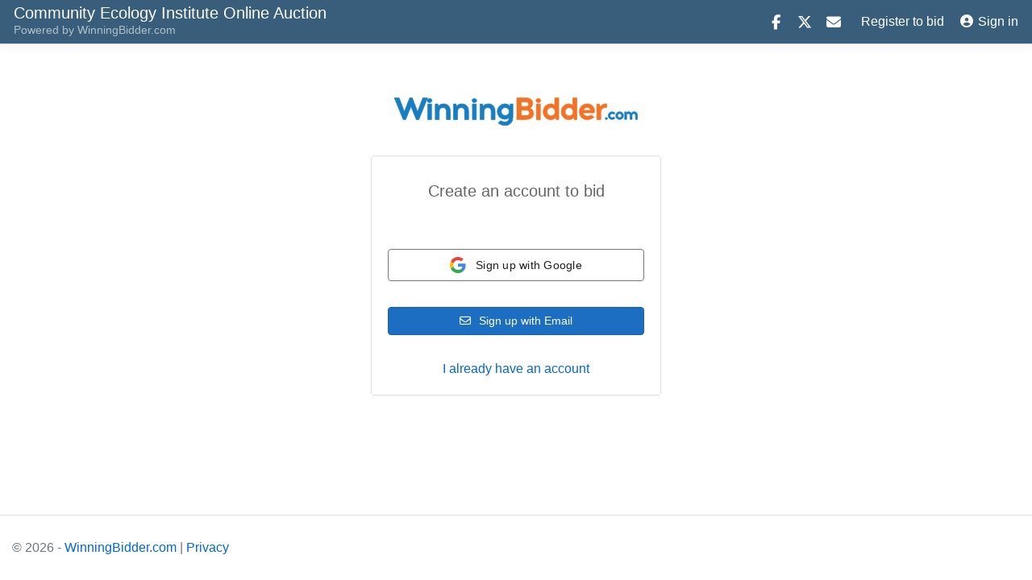

--- FILE ---
content_type: text/html; charset=utf-8
request_url: https://cei.winningbidder.com/Identity/Account/Register?eid=2341&returnUrl=%2FItem%2F29011
body_size: 8915
content:
<!DOCTYPE html>
<html lang="en">
<head>

<!-- Begin Inspectlet Asynchronous Code -->
<script type="text/javascript">
    (function () {
        window.__insp = window.__insp || [];
        
            __insp.push(['wid', 1840702619]);
        var ldinsp = function () {
            if (typeof window.__inspld != "undefined") return; window.__inspld = 1; var insp = document.createElement('script'); insp.type = 'text/javascript'; insp.async = true; insp.id = "inspsync"; insp.src = ('https:' == document.location.protocol ? 'https' : 'http') + '://cdn.inspectlet.com/inspectlet.js?wid=1840702619&r=' + Math.floor(new Date().getTime() / 3600000); var x = document.getElementsByTagName('script')[0]; x.parentNode.insertBefore(insp, x);
        };
        setTimeout(ldinsp, 0);
    })();
</script>
<!-- End Inspectlet Asynchronous Code -->

    <script src="/js/googletagmanager/script.js"></script>
    <meta charset="utf-8" />
    <meta name="viewport" content="width=device-width, initial-scale=1.0" />
    <title>Create Account - WinningBidder.com</title>
    <link rel="shortcut icon" href="/favicon.png" />
    <meta name="robots" content="noindex,nofollow">

    <link rel="stylesheet" href="https://ajax.aspnetcdn.com/ajax/bootstrap/4.5.2/css/bootstrap.css">
    <link rel="stylesheet" href="https://cdnjs.cloudflare.com/ajax/libs/paginationjs/2.1.5/pagination.css" integrity="sha512-QmxybGIvkSI8+CGxkt5JAcGOKIzHDqBMs/hdemwisj4EeGLMXxCm9h8YgoCwIvndnuN1NdZxT4pdsesLXSaKaA==" crossorigin="anonymous" referrerpolicy="no-referrer" />
    <link rel="stylesheet" href="/plugins/toastr/toastr.css" />
    <link rel="stylesheet" href="/css/site.css" />
    <link rel="stylesheet" href="/css/TPAuctions.css" />
    <link rel="stylesheet" href="/css/pl_custom.css" />
    <link rel="stylesheet" href="/css/geronimo.input.css" />
    
    <style>
        .popoverlay {
            position: relative;
            background-color: rgba(0, 0, 0, 0);
        }

            .popoverlay.on {
                position: fixed;
                top: 0;
                left: 0;
                height: 100%;
                width: 100%;
                background-color: rgba(0, 0, 0, 0.5);
                z-index: 10;
            }

        .form-control-stripe {
            padding: 9px 0px 9px 12px;
        }

        #card-result {
            width: 100%;
            color: green;
            font-size: .8em;
        }

        #card-errors {
            width: 100%;
            color: red;
            font-size: .8em;
        }

		input.custom-input {
			width: 100%;
			position: relative;
			z-index: 10;
			background: none;
			padding: 8px 12px 8px 12px;
			height: 50px;
		}

        .email-button {
            font-family: 'Roboto', arial, sans-serif;
            font-weight: 500;
            font-size: 14px !important;
        }
    </style>


    <script src="https://cdnjs.cloudflare.com/ajax/libs/popper.js/1.12.9/umd/popper.min.js"></script>
    <script src="https://ajax.aspnetcdn.com/ajax/jQuery/jquery-3.5.1.min.js"></script>
    <script src="https://ajax.aspnetcdn.com/ajax/bootstrap/4.5.2/bootstrap.min.js"></script>
    <script src="https://cdnjs.cloudflare.com/ajax/libs/moment.js/2.29.1/moment.min.js" integrity="sha512-qTXRIMyZIFb8iQcfjXWCO8+M5Tbc38Qi5WzdPOYZHIlZpzBHG3L3by84BBBOiRGiEb7KKtAOAs5qYdUiZiQNNQ==" crossorigin="anonymous"></script>
    <script src="/js/moment/moment-timezone-with-data-10-year-range.js"></script>
    <script src="https://unpkg.com/jquery-input-mask-phone-number@1.0.14/dist/jquery-input-mask-phone-number.js"></script>
    <script src="/js/TPAuctions.js?v=apo5QLvvAWmbJh8-mcU59IAKBRnT18faj9UpkJ7Yn1g"></script>
    <script src="https://cdnjs.cloudflare.com/ajax/libs/paginationjs/2.1.5/pagination.min.js" integrity="sha512-1zzZ0ynR2KXnFskJ1C2s+7TIEewmkB2y+5o/+ahF7mwNj9n3PnzARpqalvtjSbUETwx6yuxP5AJXZCpnjEJkQw==" crossorigin="anonymous" referrerpolicy="no-referrer"></script>
    <script src="/js/geronimo.input.js?v=frBd42wZULRiTd61c6wxlvHs9KWVdsyje4daXwER3H8"></script>
</head>
<body>
    <header>
        <nav class="navbar navbar-expand-sm navbar-toggleable-sm navbar-dark border-bottom box-shadow mb-3 no-print">
            <div class="container-fluid">

                <div class="nav-Title-Wrapper">
                        <a id="navBarTitle" class="navbar-brand" href="/Event/2341"><span class="d-none d-sm-inline-flex">Community Ecology Institute</span> Online Auction</a>
                    <br />
                    <span class="nav-ProvidedBy">Powered by <a href="https://www.winningbidder.com" target="_blank">WinningBidder.com</a></span>
                </div>
                <button class="navbar-toggler" type="button" data-toggle="collapse" data-target=".navbar-collapse" aria-controls="navbarSupportedContent" aria-expanded="false" aria-label="Toggle navigation">
                    <span class="navbar-toggler-icon"></span>
                </button>
                <div class="navbar-collapse collapse d-sm-inline-flex flex-sm-row-reverse">
                    
<ul class="navbar-nav">
        <li class="nav-item">
            <div class="fti share-icons">
                <a id="share_facebook" href="https://www.facebook.com/sharer/sharer.php?u=" target="_blank" rel="noopener noreferrer" title="Share"><i class="fa fa-facebook"></i></a>
                <a id="share_twitter" href="https://twitter.com/intent/tweet?text=&amp;url=" target="_blank" rel="noopener noreferrer" title="Post"><i class="fa-brands fa-x-twitter"></i></a>
                <a id="share_email" href="mailto:?subject="  target="_blank" title="Email"><i class="fa fa-envelope"></i></a>
            </div>

        </li>
        <li class="nav-item">
            <a class="nav-link text-white" href="/Identity/Account/Register?eid=2341&amp;returnUrl=%2FItem%2F29011">Register to bid</a>
        </li>
        <li class="nav-item">
            &nbsp;&nbsp;<a class="nav-link text-white nav-link-login" href="/Identity/Account/Login?eid=2341&amp;returnUrl=%2FItem%2F29011"><i class="fas fa-user-circle d-none d-sm-inline-block" style="margin-right:6px;"></i>Sign in</a>
        </li>
    <li class="nav-item d-block d-sm-none">
        <a class="nav-link text-white" href="/AuctionRules">Auction details</a>
    </li>
    <li class="nav-item d-block d-sm-none">
        <a class="nav-link text-white" href="/Event/2341">Home</a>
    </li>

</ul>

                </div>
            </div>
        </nav>
    </header>
    <div class="container-fluid">
        <main role="main" class="pb-3">
            <div class="popoverlay"></div>
<div class="register-page">
    <div class="register-box">
        <div class="register-logo">
            <a href="/Event/2341"><img src="/img/WinningBidderLogo_color.svg" class="wb-logo"></a>
        </div>
        <!-- /.register-logo -->

        <div class="card">
            <div class="card-body register-card-body">


                <form id="register-form" method="post" class="geronimo-form" action="/Identity/Account/Register?returnUrl=%2FItem%2F29011">
                    <div class="text-danger mb-2" id="customErrorMessage"><span class="field-validation-valid" data-valmsg-for="CustomError" data-valmsg-replace="true"></span></div>
					<div class="register-step2 hidden">
                        <p class="login-box-msg">Create an account to bid</p>
                        <div class="field-wrapper field-wrapper__icon">
                            <input id="firstName" type="text" data-val="true" data-val-length="Your first name is required." data-val-length-max="50" data-val-required="The First name field is required." maxlength="50" name="Input.FirstName" value="" />
							<div class="field-placeholder"><span>First name</span></div>
                            <div class="field-icon">
                                <span class="fas fa-user"></span>
                            </div>
                        </div>
                        <span class="text-danger field-validation-valid" data-valmsg-for="Input.FirstName" data-valmsg-replace="true"></span>

                        <div class="field-wrapper field-wrapper__icon mt-3">
                            <input id="lastName" type="text" data-val="true" data-val-length="Your last name is required." data-val-length-max="50" data-val-required="The Last name field is required." maxlength="50" name="Input.LastName" value="" />
							<div class="field-placeholder"><span>Last name</span></div>
                            <div class="field-icon">
                                <span class="fas fa-user"></span>
                            </div>
                        </div>
                        <span class="text-danger field-validation-valid" data-valmsg-for="Input.LastName" data-valmsg-replace="true"></span>

                        <div class="field-wrapper field-wrapper__icon mt-3">
							<input id="email" type="email" autocomplete="off" data-val="true" data-val-email="The Email field is not a valid e-mail address." data-val-required="The Email field is required." name="Input.Email" value="" />
							<div class="field-placeholder"><span>Email address</span></div>
                            <div class="field-icon">
                                <span class="fas fa-envelope"></span>
                            </div>
                        </div>
                        <span class="text-danger field-validation-valid" data-valmsg-for="Input.Email" data-valmsg-replace="true"></span>

                        <div id="passwordGroup" class="field-wrapper field-wrapper__icon mt-3">
							<input id="password" type="password" autocomplete="off" data-val="true" data-val-length="The Password must be at least 6 characters." data-val-length-max="100" data-val-length-min="6" data-val-required="The Password field is required." maxlength="100" name="Input.Password" />
							<div class="field-placeholder"><span>Password</span></div>
                            <div class="field-icon">
                                <span class="fas fa-eye" aria-hidden="true" style="opacity:.4;" onclick="togglepw(this, 'password');" title="Click to view password"></span>&nbsp;&nbsp;
                                <span class="fas fa-lock"></span>
                            </div>
                        </div>
                        <span class="text-danger field-validation-valid" data-valmsg-for="Input.Password" data-valmsg-replace="true"></span>

                        <div id="confirmPasswordGroup" class="field-wrapper field-wrapper__icon mt-3">
                            <input id="confirmPassword" type="password" autocomplete="off" data-val="true" data-val-equalto="The password and confirmation password do not match." data-val-equalto-other="*.Password" data-val-required="The Confirm password field is required." name="Input.ConfirmPassword" />
							<div class="field-placeholder"><span>Retype password</span></div>
                            <div class="field-icon">
                                <span class="fas fa-eye" aria-hidden="true" style="opacity:.4;" onclick="togglepw(this, 'confirmPassword');" title="Click to view password"></span>&nbsp;&nbsp;
                                <span class="fas fa-lock"></span>
                            </div>
                        </div>
                        <span class="text-danger field-validation-valid" data-valmsg-for="Input.ConfirmPassword" data-valmsg-replace="true"></span>

                        <input type="hidden" value="false" data-val="true" data-val-required="The RequireCreditCard field is required." id="Input_RequireCreditCard" name="Input.RequireCreditCard" />
                        <input type="hidden" value="" id="Input_PaymentMethodId" name="Input.PaymentMethodId" />
                    </div>

					<div class="register-step3 hidden">
                        <div class="col-md-12 pl-1">
                            <input id="textMe" onclick="validatePhoneNumberField(true)" type="checkbox" checked>
                            <label for="textMe" onclick="validatePhoneNumberField(true)">
								Text me auction updates. <a href="javascript:void(0);" id="popoverSMS" class="instruction-label" data-toggle="popover" data-placement="top" data-content="Receive texts when you are outbid, when the auction is about to close, and when you've won any items."><i class="fa fa-info-circle"></i></a>
                            </label>
                        </div>
                        <div class="field-wrapper field-wrapper__icon mt-3">

                            <input id="mobilePhone" type="tel" inputmode="numeric" onkeyup="validatePhoneNumberField()" data-val="true" data-val-length="The field Mobile number must be a string with a maximum length of 20." data-val-length-max="20" maxlength="20" name="Input.MobilePhone" value="" />
							<div class="field-placeholder"><span>U.S. mobile number</span></div>
                            <div class="field-icon">
                                <span class="fas fa-mobile-alt"></span>
                            </div>
                        </div>
                        <div class="col-md-12 pl-1 mt-3">
                            <input type="checkbox" checked data-val="true" data-val-required="The OptInNewsletter field is required." id="Input_OptInNewsletter" name="Input.OptInNewsletter" value="true">
                            <label for="Input_OptInNewsletter">
                                Add me to the "insider" list. <a href="javascript:void(0);" id="popoverSMS" class="instruction-label" data-toggle="popover" data-placement="top" data-content="We'll give you early access to upcoming auctions for bucket list golf and more."><i class="fa fa-info-circle"></i></a>
                            </label>
                        </div>
                    </div>

						<div class="row mt-3 register-step3 hidden">
                            <div class="col-md-12">
                                <div class="mt-4 d-sm-none"></div>
                                <button disabled id="registerBtn" data-sitekey="6LeTrOMZAAAAAOostedtwmToz-trHtRzVPzK-dO4" data-callback='onSubmit' class="g-recaptcha btn btn-primary btn-block btn-no-transform">Register</button>
                            </div>
                            <!-- /.col -->
							<div class="col-md-12">
								<div class="xicheck-primary">
									<label for="Input_IsAgreeToTerms">
										By registering, you agree to our <a href="/Terms" target="_blank">terms and conditions.</a>
									</label>
								</div>
							</div>
							<!-- /.col -->
                        </div>

					<div class="row mt-3 register-step2 hidden">
                        <div class="col-md-12 mt-3">
                            <button type="button" id="btnContinue" class="btn btn-primary col-md-12 btn-no-transform" onclick='onValidate()'>
                                Continue
                            </button>
                        </div>
                    </div>

                    <input type="hidden" id="eventid" name="eventid" value="2341" />
                    <input type="hidden" name="referralid" />
                    <input type="hidden" name="tokenstring" />
                <input name="__RequestVerificationToken" type="hidden" value="CfDJ8DoQoTPU52NBnkyVqesgl1F30C-HmrqwjzNPbTlxn3o20Oq9lGD23FdF7EoCffQlnsAqRD41B-HhuUj8vRw2yhXwreSa7GI67W6_0BhPqjacdzm-8VnLtcFNPdDazDgIa4eDBGOtKdJeAFYkmwC8xJo" /><input name="Input.OptInNewsletter" type="hidden" value="false"></form>

				<div class="register-step1 ">
					<p class="login-box-msg">Create an account to bid</p>
				</div>
				<div class="row mt-3 register-step1 ">
                    <div class="col-md-12 mt-3">
                        <button class="gsi-material-button" style="width:100%" onclick="onRegisterWithGoogle();">
                            <div class="gsi-material-button-state"></div>
                            <div class="gsi-material-button-content-wrapper">
                            <div class="gsi-material-button-icon">
                                <svg version="1.1" xmlns="http://www.w3.org/2000/svg" viewBox="0 0 48 48" xmlns:xlink="http://www.w3.org/1999/xlink" style="display: block;">
                                <path fill="#EA4335" d="M24 9.5c3.54 0 6.71 1.22 9.21 3.6l6.85-6.85C35.9 2.38 30.47 0 24 0 14.62 0 6.51 5.38 2.56 13.22l7.98 6.19C12.43 13.72 17.74 9.5 24 9.5z"></path>
                                <path fill="#4285F4" d="M46.98 24.55c0-1.57-.15-3.09-.38-4.55H24v9.02h12.94c-.58 2.96-2.26 5.48-4.78 7.18l7.73 6c4.51-4.18 7.09-10.36 7.09-17.65z"></path>
                                <path fill="#FBBC05" d="M10.53 28.59c-.48-1.45-.76-2.99-.76-4.59s.27-3.14.76-4.59l-7.98-6.19C.92 16.46 0 20.12 0 24c0 3.88.92 7.54 2.56 10.78l7.97-6.19z"></path>
                                <path fill="#34A853" d="M24 48c6.48 0 11.93-2.13 15.89-5.81l-7.73-6c-2.15 1.45-4.92 2.3-8.16 2.3-6.26 0-11.57-4.22-13.47-9.91l-7.98 6.19C6.51 42.62 14.62 48 24 48z"></path>
                                <path fill="none" d="M0 0h48v48H0z"></path>
                                </svg>
                            </div>
                                <span class="gsi-material-button-contents">Sign up with Google</span>
                            <span style="display: none;">Sign up with Google</span>
                            </div>
                        </button>

                    </div>
                </div>
				
				<div class="row mt-3 register-step1 ">
					<div class="col-md-12 mt-3">
                        <a class="email-button btn btn-primary col-md-12 btn-no-transform" href="javascript:void(0);" onclick="toggleSignupOptions();">
							<i class="fa fa-envelope-o" style="margin-right:6px;"></i>
							Sign up with Email
						</a>
					</div>
				</div>

				<div class="panel-step ">
					<div class="">
						<a id="create-account" href="/Identity/Account/Login?returnUrl=%2FItem%2F29011&amp;eid=2341">I already have an account</a>
					</div>
					<div class="hidden">
                        <a href="javascript:void(0);" onclick="gotostep2();">< Back</a>
                    </div>
                </div>

				<div class="mt-3 register-step2 hidden text-center">
					<a href="javascript:void(0);" onclick="gotostep1();">< Back to previous page</a>
				</div>
            </div>
            <!-- /.form-box -->
        </div><!-- /.card -->
    </div>
    <!-- /.register-box -->

</div>




        </main>
    </div>

    <footer class="border-top footer text-muted no-print">
        <div class="container-fluid">
            <div class="row">
                <div class="col-sm-6">
                    &copy; 2026 - <a href="https://www.winningbidder.com" target="_blank" title="Online auction software for nonprofits. Learn more">WinningBidder.com</a> | <a href="/Terms#Privacy-Policy" target="_blank">Privacy</a>
                </div>
                <div class="col-sm-6 text-right"></div>
            </div>
        </div>
    </footer>

    <script src="https://kit.fontawesome.com/87b64eb02e.js" crossorigin="anonymous"></script>
    <script src="/plugins/toastr/toastr.min.js"></script>
    
    
    <script src="/plugins/jquery-validation/jquery.validate.js"></script>
    <script src="/plugins/jquery-validation-unobtrusive/jquery.validate.unobtrusive.js"></script>



	<script src="https://www.google.com/recaptcha/api.js?onload=onloadCallback" async defer></script>

<script>
	var onloadCallback = function () {
		var registerBtn = $('#registerBtn');
		registerBtn.attr("disabled", true);
	};
        $(document).ready(function () {
        $("#Input_MobilePhone, #mobilePhone").usPhoneFormat({
                format: '(xxx) xxx-xxxx',
        });

		$("#Input_MobilePhone").attr("autocomplete","new-password");


        // Set checkbox Text me
        $('#textMe').change(function () {
            $('#mobilePhone').prop("disabled", !this.checked)
        });

        // Check referral id
        window.onload = function () {
            var referralId = '';
        };

		$('#register-form').on('keypress', function (e) {
			if (e.keyCode === 13) {
				e.preventDefault();
			}
		});
    });

    function gotostep2() {
		$(".panel_Step3").addClass("hidden");
		$(".panel_Step2").removeClass("hidden");
        $("#register-form").on('submit', function (e) {

        })
    }

    function gotostep3() {
        $("#register-form").on('submit', function (e) {
            e.preventDefault();
        })
        $("#register-form").submit();
        if ($("#register-form").valid()) {
			$(".panel_Step2").addClass("hidden");
			$(".panel_Step3").removeClass("hidden");
        }
    }

    function togglepw(e, id) {
        var pwdInput = document.getElementById(id);


        if (pwdInput.type === "password") {
            pwdInput.type = "text";

            e.classList.remove("fa-eye");
            e.classList.add("fa-eye-slash");
        } else {
            pwdInput.type = "password";

            e.classList.remove("fa-eye-slash");
            e.classList.add("fa-eye");
        }
    }

    function validatePhoneNumberField(isCheckbox = false) {
        var isCheckedTextMe = $("#textMe").is(":checked");
        var isPhoneFieldEmpty = $('#mobilePhone').val() === "";
        var isNotValid = isCheckedTextMe && isPhoneFieldEmpty;
        var registerBtn = $('#registerBtn');

        if (isNotValid) {
            if (isCheckbox){
                    $("#customErrorMessage").text("");
            }
            else{
                $("#customErrorMessage").text("Phone Number is required!");
            }

            registerBtn.attr("disabled", true);
        }
        else{
            $("#customErrorMessage").text("");
            registerBtn.removeAttr("disabled");
        }
    }

    function onSubmit(token) {
        var userToken = token;
        //console.log("onSubmit called");
        //console.log("Input_RequireCreditCard = " + $("#Input_RequireCreditCard").val());

        if (0 == 1 && $("#Input_RequireCreditCard").val() == "true") {
            //create Stripe credit card customer
            var cardholderName = $("#Input_FirstName").val() + " " + $("#Input_LastName").val();
            var resultContainer = $("#card-errors");
            var phone, billingAddress1, billingAddress2, billingCity, billingState, billingZip;
            if ($("#Input_MobilePhone").val().length != 0) { phone = $("#Input_MobilePhone").val(); }
            if ($("#Input_StreetAddress1").val().length != 0) { billingAddress1 = $("#Input_StreetAddress1").val();}
            if ($("#Input_StreetAddress2").val().length != 0) { billingAddress2 = $("#Input_StreetAddress2").val(); }
            if ($("#Input_City").val().length != 0) { billingCity = $("#Input_City").val(); }
            if ($("#Input_State").val().length != 0) { billingState = $("#Input_State").val(); }
            if ($("#Input_PostalCode").val().length != 0) { billingZip = $("#Input_PostalCode").val(); }
            //console.log("call Stripe create payment for " + cardholderName);
            //console.dir(cardElement);

            stripe.createPaymentMethod({
                type: 'card',
                card: cardElement,
                billing_details: {
                    name: cardholderName,
                    email: $("#Input_Email").val(),
                    phone: phone,
                    address: {
                        line1: billingAddress1,
                        line2: billingAddress2,
                        city: billingCity,
                        state: billingState,
                        postal_code: billingZip
                    }
                },
            }).then(function (result) {
                //console.log("Got stripe result");
                //console.dir(result);
                if (result.error) {
                    resultContainer.html(result.error.message);
                } else {
                    $("#Input_PaymentMethodId").val(result.paymentMethod.id);
                    document.getElementById("register-form").submit();
                }
            });
        } else {
            document.getElementById("register-form").submit();
        }
    }

    $(function () {
        $('[data-toggle="popover"]').popover()
    })

    $('[data-toggle="popover"]').on("click", function () {
        $("div.popoverlay").toggleClass("on");
    });

    $(document).on('click', function (e) {
        $('[data-toggle="popover"],[data-original-title]').each(function () {
            //the 'is' for buttons that trigger popups
            //the 'has' for icons within a button that triggers a popup
            if (!$(this).is(e.target) && $(this).has(e.target).length === 0 && $('.popover').has(e.target).length === 0) {
                $(this).popover('hide').data('bs.popover');//.inState.click = false // fix for BS 3.3.6
                $("div.popoverlay").removeClass("on");
            }
        });
    });

    function onValidate() {
        $('#register-form').validate();

        if ($('#register-form').valid() === true) {
			checkDuplicateEmail();
        } else {
            console.log("invalid");
        }
    }

	function checkDuplicateEmail() {
		var email = $("#email").val();

		$.ajax({
				url: '/api/users/validateemailaddress?email=' + email,
			type: 'POST',
			success: function (result) {
				if (result === true) {
					$(".panel-step").addClass("hidden");
					$(".register-step1").addClass("hidden");
					$(".register-step2").addClass("hidden");
					$(".register-step3").removeClass("hidden");

					var isCheckedTextMe = $("#textMe").is(":checked");
					validatePhoneNumberField(isCheckedTextMe);
					$('#mobilePhone').focus();
				} else {
						window.location.href = ('/Identity/Account/Login?isExistingEmail=true');
				}
			},
			error: function (error) {
				console.log("Error checking duplicate email:", error);
			}
		});
	}

	function toggleSignupOptions() {
		$(".register-step1").addClass("hidden");
		$(".register-step2").removeClass("hidden");
    }

	function gotostep1() {
		$(".register-step2").addClass("hidden");
		$(".register-step1").removeClass("hidden");
    }
    function onRegisterWithGoogle() {
        document.location.href = '/ExternalLogin?url=https://CEI.winningbidder.com/Identity/Account/Register&eid=2341&returnUrl=/Item/29011';
    }

</script>	

</body>
</html>


--- FILE ---
content_type: text/html; charset=utf-8
request_url: https://www.google.com/recaptcha/api2/anchor?ar=1&k=6LeTrOMZAAAAAOostedtwmToz-trHtRzVPzK-dO4&co=aHR0cHM6Ly9jZWkud2lubmluZ2JpZGRlci5jb206NDQz&hl=en&v=PoyoqOPhxBO7pBk68S4YbpHZ&size=invisible&anchor-ms=20000&execute-ms=30000&cb=efyjyp7p3uw7
body_size: 49364
content:
<!DOCTYPE HTML><html dir="ltr" lang="en"><head><meta http-equiv="Content-Type" content="text/html; charset=UTF-8">
<meta http-equiv="X-UA-Compatible" content="IE=edge">
<title>reCAPTCHA</title>
<style type="text/css">
/* cyrillic-ext */
@font-face {
  font-family: 'Roboto';
  font-style: normal;
  font-weight: 400;
  font-stretch: 100%;
  src: url(//fonts.gstatic.com/s/roboto/v48/KFO7CnqEu92Fr1ME7kSn66aGLdTylUAMa3GUBHMdazTgWw.woff2) format('woff2');
  unicode-range: U+0460-052F, U+1C80-1C8A, U+20B4, U+2DE0-2DFF, U+A640-A69F, U+FE2E-FE2F;
}
/* cyrillic */
@font-face {
  font-family: 'Roboto';
  font-style: normal;
  font-weight: 400;
  font-stretch: 100%;
  src: url(//fonts.gstatic.com/s/roboto/v48/KFO7CnqEu92Fr1ME7kSn66aGLdTylUAMa3iUBHMdazTgWw.woff2) format('woff2');
  unicode-range: U+0301, U+0400-045F, U+0490-0491, U+04B0-04B1, U+2116;
}
/* greek-ext */
@font-face {
  font-family: 'Roboto';
  font-style: normal;
  font-weight: 400;
  font-stretch: 100%;
  src: url(//fonts.gstatic.com/s/roboto/v48/KFO7CnqEu92Fr1ME7kSn66aGLdTylUAMa3CUBHMdazTgWw.woff2) format('woff2');
  unicode-range: U+1F00-1FFF;
}
/* greek */
@font-face {
  font-family: 'Roboto';
  font-style: normal;
  font-weight: 400;
  font-stretch: 100%;
  src: url(//fonts.gstatic.com/s/roboto/v48/KFO7CnqEu92Fr1ME7kSn66aGLdTylUAMa3-UBHMdazTgWw.woff2) format('woff2');
  unicode-range: U+0370-0377, U+037A-037F, U+0384-038A, U+038C, U+038E-03A1, U+03A3-03FF;
}
/* math */
@font-face {
  font-family: 'Roboto';
  font-style: normal;
  font-weight: 400;
  font-stretch: 100%;
  src: url(//fonts.gstatic.com/s/roboto/v48/KFO7CnqEu92Fr1ME7kSn66aGLdTylUAMawCUBHMdazTgWw.woff2) format('woff2');
  unicode-range: U+0302-0303, U+0305, U+0307-0308, U+0310, U+0312, U+0315, U+031A, U+0326-0327, U+032C, U+032F-0330, U+0332-0333, U+0338, U+033A, U+0346, U+034D, U+0391-03A1, U+03A3-03A9, U+03B1-03C9, U+03D1, U+03D5-03D6, U+03F0-03F1, U+03F4-03F5, U+2016-2017, U+2034-2038, U+203C, U+2040, U+2043, U+2047, U+2050, U+2057, U+205F, U+2070-2071, U+2074-208E, U+2090-209C, U+20D0-20DC, U+20E1, U+20E5-20EF, U+2100-2112, U+2114-2115, U+2117-2121, U+2123-214F, U+2190, U+2192, U+2194-21AE, U+21B0-21E5, U+21F1-21F2, U+21F4-2211, U+2213-2214, U+2216-22FF, U+2308-230B, U+2310, U+2319, U+231C-2321, U+2336-237A, U+237C, U+2395, U+239B-23B7, U+23D0, U+23DC-23E1, U+2474-2475, U+25AF, U+25B3, U+25B7, U+25BD, U+25C1, U+25CA, U+25CC, U+25FB, U+266D-266F, U+27C0-27FF, U+2900-2AFF, U+2B0E-2B11, U+2B30-2B4C, U+2BFE, U+3030, U+FF5B, U+FF5D, U+1D400-1D7FF, U+1EE00-1EEFF;
}
/* symbols */
@font-face {
  font-family: 'Roboto';
  font-style: normal;
  font-weight: 400;
  font-stretch: 100%;
  src: url(//fonts.gstatic.com/s/roboto/v48/KFO7CnqEu92Fr1ME7kSn66aGLdTylUAMaxKUBHMdazTgWw.woff2) format('woff2');
  unicode-range: U+0001-000C, U+000E-001F, U+007F-009F, U+20DD-20E0, U+20E2-20E4, U+2150-218F, U+2190, U+2192, U+2194-2199, U+21AF, U+21E6-21F0, U+21F3, U+2218-2219, U+2299, U+22C4-22C6, U+2300-243F, U+2440-244A, U+2460-24FF, U+25A0-27BF, U+2800-28FF, U+2921-2922, U+2981, U+29BF, U+29EB, U+2B00-2BFF, U+4DC0-4DFF, U+FFF9-FFFB, U+10140-1018E, U+10190-1019C, U+101A0, U+101D0-101FD, U+102E0-102FB, U+10E60-10E7E, U+1D2C0-1D2D3, U+1D2E0-1D37F, U+1F000-1F0FF, U+1F100-1F1AD, U+1F1E6-1F1FF, U+1F30D-1F30F, U+1F315, U+1F31C, U+1F31E, U+1F320-1F32C, U+1F336, U+1F378, U+1F37D, U+1F382, U+1F393-1F39F, U+1F3A7-1F3A8, U+1F3AC-1F3AF, U+1F3C2, U+1F3C4-1F3C6, U+1F3CA-1F3CE, U+1F3D4-1F3E0, U+1F3ED, U+1F3F1-1F3F3, U+1F3F5-1F3F7, U+1F408, U+1F415, U+1F41F, U+1F426, U+1F43F, U+1F441-1F442, U+1F444, U+1F446-1F449, U+1F44C-1F44E, U+1F453, U+1F46A, U+1F47D, U+1F4A3, U+1F4B0, U+1F4B3, U+1F4B9, U+1F4BB, U+1F4BF, U+1F4C8-1F4CB, U+1F4D6, U+1F4DA, U+1F4DF, U+1F4E3-1F4E6, U+1F4EA-1F4ED, U+1F4F7, U+1F4F9-1F4FB, U+1F4FD-1F4FE, U+1F503, U+1F507-1F50B, U+1F50D, U+1F512-1F513, U+1F53E-1F54A, U+1F54F-1F5FA, U+1F610, U+1F650-1F67F, U+1F687, U+1F68D, U+1F691, U+1F694, U+1F698, U+1F6AD, U+1F6B2, U+1F6B9-1F6BA, U+1F6BC, U+1F6C6-1F6CF, U+1F6D3-1F6D7, U+1F6E0-1F6EA, U+1F6F0-1F6F3, U+1F6F7-1F6FC, U+1F700-1F7FF, U+1F800-1F80B, U+1F810-1F847, U+1F850-1F859, U+1F860-1F887, U+1F890-1F8AD, U+1F8B0-1F8BB, U+1F8C0-1F8C1, U+1F900-1F90B, U+1F93B, U+1F946, U+1F984, U+1F996, U+1F9E9, U+1FA00-1FA6F, U+1FA70-1FA7C, U+1FA80-1FA89, U+1FA8F-1FAC6, U+1FACE-1FADC, U+1FADF-1FAE9, U+1FAF0-1FAF8, U+1FB00-1FBFF;
}
/* vietnamese */
@font-face {
  font-family: 'Roboto';
  font-style: normal;
  font-weight: 400;
  font-stretch: 100%;
  src: url(//fonts.gstatic.com/s/roboto/v48/KFO7CnqEu92Fr1ME7kSn66aGLdTylUAMa3OUBHMdazTgWw.woff2) format('woff2');
  unicode-range: U+0102-0103, U+0110-0111, U+0128-0129, U+0168-0169, U+01A0-01A1, U+01AF-01B0, U+0300-0301, U+0303-0304, U+0308-0309, U+0323, U+0329, U+1EA0-1EF9, U+20AB;
}
/* latin-ext */
@font-face {
  font-family: 'Roboto';
  font-style: normal;
  font-weight: 400;
  font-stretch: 100%;
  src: url(//fonts.gstatic.com/s/roboto/v48/KFO7CnqEu92Fr1ME7kSn66aGLdTylUAMa3KUBHMdazTgWw.woff2) format('woff2');
  unicode-range: U+0100-02BA, U+02BD-02C5, U+02C7-02CC, U+02CE-02D7, U+02DD-02FF, U+0304, U+0308, U+0329, U+1D00-1DBF, U+1E00-1E9F, U+1EF2-1EFF, U+2020, U+20A0-20AB, U+20AD-20C0, U+2113, U+2C60-2C7F, U+A720-A7FF;
}
/* latin */
@font-face {
  font-family: 'Roboto';
  font-style: normal;
  font-weight: 400;
  font-stretch: 100%;
  src: url(//fonts.gstatic.com/s/roboto/v48/KFO7CnqEu92Fr1ME7kSn66aGLdTylUAMa3yUBHMdazQ.woff2) format('woff2');
  unicode-range: U+0000-00FF, U+0131, U+0152-0153, U+02BB-02BC, U+02C6, U+02DA, U+02DC, U+0304, U+0308, U+0329, U+2000-206F, U+20AC, U+2122, U+2191, U+2193, U+2212, U+2215, U+FEFF, U+FFFD;
}
/* cyrillic-ext */
@font-face {
  font-family: 'Roboto';
  font-style: normal;
  font-weight: 500;
  font-stretch: 100%;
  src: url(//fonts.gstatic.com/s/roboto/v48/KFO7CnqEu92Fr1ME7kSn66aGLdTylUAMa3GUBHMdazTgWw.woff2) format('woff2');
  unicode-range: U+0460-052F, U+1C80-1C8A, U+20B4, U+2DE0-2DFF, U+A640-A69F, U+FE2E-FE2F;
}
/* cyrillic */
@font-face {
  font-family: 'Roboto';
  font-style: normal;
  font-weight: 500;
  font-stretch: 100%;
  src: url(//fonts.gstatic.com/s/roboto/v48/KFO7CnqEu92Fr1ME7kSn66aGLdTylUAMa3iUBHMdazTgWw.woff2) format('woff2');
  unicode-range: U+0301, U+0400-045F, U+0490-0491, U+04B0-04B1, U+2116;
}
/* greek-ext */
@font-face {
  font-family: 'Roboto';
  font-style: normal;
  font-weight: 500;
  font-stretch: 100%;
  src: url(//fonts.gstatic.com/s/roboto/v48/KFO7CnqEu92Fr1ME7kSn66aGLdTylUAMa3CUBHMdazTgWw.woff2) format('woff2');
  unicode-range: U+1F00-1FFF;
}
/* greek */
@font-face {
  font-family: 'Roboto';
  font-style: normal;
  font-weight: 500;
  font-stretch: 100%;
  src: url(//fonts.gstatic.com/s/roboto/v48/KFO7CnqEu92Fr1ME7kSn66aGLdTylUAMa3-UBHMdazTgWw.woff2) format('woff2');
  unicode-range: U+0370-0377, U+037A-037F, U+0384-038A, U+038C, U+038E-03A1, U+03A3-03FF;
}
/* math */
@font-face {
  font-family: 'Roboto';
  font-style: normal;
  font-weight: 500;
  font-stretch: 100%;
  src: url(//fonts.gstatic.com/s/roboto/v48/KFO7CnqEu92Fr1ME7kSn66aGLdTylUAMawCUBHMdazTgWw.woff2) format('woff2');
  unicode-range: U+0302-0303, U+0305, U+0307-0308, U+0310, U+0312, U+0315, U+031A, U+0326-0327, U+032C, U+032F-0330, U+0332-0333, U+0338, U+033A, U+0346, U+034D, U+0391-03A1, U+03A3-03A9, U+03B1-03C9, U+03D1, U+03D5-03D6, U+03F0-03F1, U+03F4-03F5, U+2016-2017, U+2034-2038, U+203C, U+2040, U+2043, U+2047, U+2050, U+2057, U+205F, U+2070-2071, U+2074-208E, U+2090-209C, U+20D0-20DC, U+20E1, U+20E5-20EF, U+2100-2112, U+2114-2115, U+2117-2121, U+2123-214F, U+2190, U+2192, U+2194-21AE, U+21B0-21E5, U+21F1-21F2, U+21F4-2211, U+2213-2214, U+2216-22FF, U+2308-230B, U+2310, U+2319, U+231C-2321, U+2336-237A, U+237C, U+2395, U+239B-23B7, U+23D0, U+23DC-23E1, U+2474-2475, U+25AF, U+25B3, U+25B7, U+25BD, U+25C1, U+25CA, U+25CC, U+25FB, U+266D-266F, U+27C0-27FF, U+2900-2AFF, U+2B0E-2B11, U+2B30-2B4C, U+2BFE, U+3030, U+FF5B, U+FF5D, U+1D400-1D7FF, U+1EE00-1EEFF;
}
/* symbols */
@font-face {
  font-family: 'Roboto';
  font-style: normal;
  font-weight: 500;
  font-stretch: 100%;
  src: url(//fonts.gstatic.com/s/roboto/v48/KFO7CnqEu92Fr1ME7kSn66aGLdTylUAMaxKUBHMdazTgWw.woff2) format('woff2');
  unicode-range: U+0001-000C, U+000E-001F, U+007F-009F, U+20DD-20E0, U+20E2-20E4, U+2150-218F, U+2190, U+2192, U+2194-2199, U+21AF, U+21E6-21F0, U+21F3, U+2218-2219, U+2299, U+22C4-22C6, U+2300-243F, U+2440-244A, U+2460-24FF, U+25A0-27BF, U+2800-28FF, U+2921-2922, U+2981, U+29BF, U+29EB, U+2B00-2BFF, U+4DC0-4DFF, U+FFF9-FFFB, U+10140-1018E, U+10190-1019C, U+101A0, U+101D0-101FD, U+102E0-102FB, U+10E60-10E7E, U+1D2C0-1D2D3, U+1D2E0-1D37F, U+1F000-1F0FF, U+1F100-1F1AD, U+1F1E6-1F1FF, U+1F30D-1F30F, U+1F315, U+1F31C, U+1F31E, U+1F320-1F32C, U+1F336, U+1F378, U+1F37D, U+1F382, U+1F393-1F39F, U+1F3A7-1F3A8, U+1F3AC-1F3AF, U+1F3C2, U+1F3C4-1F3C6, U+1F3CA-1F3CE, U+1F3D4-1F3E0, U+1F3ED, U+1F3F1-1F3F3, U+1F3F5-1F3F7, U+1F408, U+1F415, U+1F41F, U+1F426, U+1F43F, U+1F441-1F442, U+1F444, U+1F446-1F449, U+1F44C-1F44E, U+1F453, U+1F46A, U+1F47D, U+1F4A3, U+1F4B0, U+1F4B3, U+1F4B9, U+1F4BB, U+1F4BF, U+1F4C8-1F4CB, U+1F4D6, U+1F4DA, U+1F4DF, U+1F4E3-1F4E6, U+1F4EA-1F4ED, U+1F4F7, U+1F4F9-1F4FB, U+1F4FD-1F4FE, U+1F503, U+1F507-1F50B, U+1F50D, U+1F512-1F513, U+1F53E-1F54A, U+1F54F-1F5FA, U+1F610, U+1F650-1F67F, U+1F687, U+1F68D, U+1F691, U+1F694, U+1F698, U+1F6AD, U+1F6B2, U+1F6B9-1F6BA, U+1F6BC, U+1F6C6-1F6CF, U+1F6D3-1F6D7, U+1F6E0-1F6EA, U+1F6F0-1F6F3, U+1F6F7-1F6FC, U+1F700-1F7FF, U+1F800-1F80B, U+1F810-1F847, U+1F850-1F859, U+1F860-1F887, U+1F890-1F8AD, U+1F8B0-1F8BB, U+1F8C0-1F8C1, U+1F900-1F90B, U+1F93B, U+1F946, U+1F984, U+1F996, U+1F9E9, U+1FA00-1FA6F, U+1FA70-1FA7C, U+1FA80-1FA89, U+1FA8F-1FAC6, U+1FACE-1FADC, U+1FADF-1FAE9, U+1FAF0-1FAF8, U+1FB00-1FBFF;
}
/* vietnamese */
@font-face {
  font-family: 'Roboto';
  font-style: normal;
  font-weight: 500;
  font-stretch: 100%;
  src: url(//fonts.gstatic.com/s/roboto/v48/KFO7CnqEu92Fr1ME7kSn66aGLdTylUAMa3OUBHMdazTgWw.woff2) format('woff2');
  unicode-range: U+0102-0103, U+0110-0111, U+0128-0129, U+0168-0169, U+01A0-01A1, U+01AF-01B0, U+0300-0301, U+0303-0304, U+0308-0309, U+0323, U+0329, U+1EA0-1EF9, U+20AB;
}
/* latin-ext */
@font-face {
  font-family: 'Roboto';
  font-style: normal;
  font-weight: 500;
  font-stretch: 100%;
  src: url(//fonts.gstatic.com/s/roboto/v48/KFO7CnqEu92Fr1ME7kSn66aGLdTylUAMa3KUBHMdazTgWw.woff2) format('woff2');
  unicode-range: U+0100-02BA, U+02BD-02C5, U+02C7-02CC, U+02CE-02D7, U+02DD-02FF, U+0304, U+0308, U+0329, U+1D00-1DBF, U+1E00-1E9F, U+1EF2-1EFF, U+2020, U+20A0-20AB, U+20AD-20C0, U+2113, U+2C60-2C7F, U+A720-A7FF;
}
/* latin */
@font-face {
  font-family: 'Roboto';
  font-style: normal;
  font-weight: 500;
  font-stretch: 100%;
  src: url(//fonts.gstatic.com/s/roboto/v48/KFO7CnqEu92Fr1ME7kSn66aGLdTylUAMa3yUBHMdazQ.woff2) format('woff2');
  unicode-range: U+0000-00FF, U+0131, U+0152-0153, U+02BB-02BC, U+02C6, U+02DA, U+02DC, U+0304, U+0308, U+0329, U+2000-206F, U+20AC, U+2122, U+2191, U+2193, U+2212, U+2215, U+FEFF, U+FFFD;
}
/* cyrillic-ext */
@font-face {
  font-family: 'Roboto';
  font-style: normal;
  font-weight: 900;
  font-stretch: 100%;
  src: url(//fonts.gstatic.com/s/roboto/v48/KFO7CnqEu92Fr1ME7kSn66aGLdTylUAMa3GUBHMdazTgWw.woff2) format('woff2');
  unicode-range: U+0460-052F, U+1C80-1C8A, U+20B4, U+2DE0-2DFF, U+A640-A69F, U+FE2E-FE2F;
}
/* cyrillic */
@font-face {
  font-family: 'Roboto';
  font-style: normal;
  font-weight: 900;
  font-stretch: 100%;
  src: url(//fonts.gstatic.com/s/roboto/v48/KFO7CnqEu92Fr1ME7kSn66aGLdTylUAMa3iUBHMdazTgWw.woff2) format('woff2');
  unicode-range: U+0301, U+0400-045F, U+0490-0491, U+04B0-04B1, U+2116;
}
/* greek-ext */
@font-face {
  font-family: 'Roboto';
  font-style: normal;
  font-weight: 900;
  font-stretch: 100%;
  src: url(//fonts.gstatic.com/s/roboto/v48/KFO7CnqEu92Fr1ME7kSn66aGLdTylUAMa3CUBHMdazTgWw.woff2) format('woff2');
  unicode-range: U+1F00-1FFF;
}
/* greek */
@font-face {
  font-family: 'Roboto';
  font-style: normal;
  font-weight: 900;
  font-stretch: 100%;
  src: url(//fonts.gstatic.com/s/roboto/v48/KFO7CnqEu92Fr1ME7kSn66aGLdTylUAMa3-UBHMdazTgWw.woff2) format('woff2');
  unicode-range: U+0370-0377, U+037A-037F, U+0384-038A, U+038C, U+038E-03A1, U+03A3-03FF;
}
/* math */
@font-face {
  font-family: 'Roboto';
  font-style: normal;
  font-weight: 900;
  font-stretch: 100%;
  src: url(//fonts.gstatic.com/s/roboto/v48/KFO7CnqEu92Fr1ME7kSn66aGLdTylUAMawCUBHMdazTgWw.woff2) format('woff2');
  unicode-range: U+0302-0303, U+0305, U+0307-0308, U+0310, U+0312, U+0315, U+031A, U+0326-0327, U+032C, U+032F-0330, U+0332-0333, U+0338, U+033A, U+0346, U+034D, U+0391-03A1, U+03A3-03A9, U+03B1-03C9, U+03D1, U+03D5-03D6, U+03F0-03F1, U+03F4-03F5, U+2016-2017, U+2034-2038, U+203C, U+2040, U+2043, U+2047, U+2050, U+2057, U+205F, U+2070-2071, U+2074-208E, U+2090-209C, U+20D0-20DC, U+20E1, U+20E5-20EF, U+2100-2112, U+2114-2115, U+2117-2121, U+2123-214F, U+2190, U+2192, U+2194-21AE, U+21B0-21E5, U+21F1-21F2, U+21F4-2211, U+2213-2214, U+2216-22FF, U+2308-230B, U+2310, U+2319, U+231C-2321, U+2336-237A, U+237C, U+2395, U+239B-23B7, U+23D0, U+23DC-23E1, U+2474-2475, U+25AF, U+25B3, U+25B7, U+25BD, U+25C1, U+25CA, U+25CC, U+25FB, U+266D-266F, U+27C0-27FF, U+2900-2AFF, U+2B0E-2B11, U+2B30-2B4C, U+2BFE, U+3030, U+FF5B, U+FF5D, U+1D400-1D7FF, U+1EE00-1EEFF;
}
/* symbols */
@font-face {
  font-family: 'Roboto';
  font-style: normal;
  font-weight: 900;
  font-stretch: 100%;
  src: url(//fonts.gstatic.com/s/roboto/v48/KFO7CnqEu92Fr1ME7kSn66aGLdTylUAMaxKUBHMdazTgWw.woff2) format('woff2');
  unicode-range: U+0001-000C, U+000E-001F, U+007F-009F, U+20DD-20E0, U+20E2-20E4, U+2150-218F, U+2190, U+2192, U+2194-2199, U+21AF, U+21E6-21F0, U+21F3, U+2218-2219, U+2299, U+22C4-22C6, U+2300-243F, U+2440-244A, U+2460-24FF, U+25A0-27BF, U+2800-28FF, U+2921-2922, U+2981, U+29BF, U+29EB, U+2B00-2BFF, U+4DC0-4DFF, U+FFF9-FFFB, U+10140-1018E, U+10190-1019C, U+101A0, U+101D0-101FD, U+102E0-102FB, U+10E60-10E7E, U+1D2C0-1D2D3, U+1D2E0-1D37F, U+1F000-1F0FF, U+1F100-1F1AD, U+1F1E6-1F1FF, U+1F30D-1F30F, U+1F315, U+1F31C, U+1F31E, U+1F320-1F32C, U+1F336, U+1F378, U+1F37D, U+1F382, U+1F393-1F39F, U+1F3A7-1F3A8, U+1F3AC-1F3AF, U+1F3C2, U+1F3C4-1F3C6, U+1F3CA-1F3CE, U+1F3D4-1F3E0, U+1F3ED, U+1F3F1-1F3F3, U+1F3F5-1F3F7, U+1F408, U+1F415, U+1F41F, U+1F426, U+1F43F, U+1F441-1F442, U+1F444, U+1F446-1F449, U+1F44C-1F44E, U+1F453, U+1F46A, U+1F47D, U+1F4A3, U+1F4B0, U+1F4B3, U+1F4B9, U+1F4BB, U+1F4BF, U+1F4C8-1F4CB, U+1F4D6, U+1F4DA, U+1F4DF, U+1F4E3-1F4E6, U+1F4EA-1F4ED, U+1F4F7, U+1F4F9-1F4FB, U+1F4FD-1F4FE, U+1F503, U+1F507-1F50B, U+1F50D, U+1F512-1F513, U+1F53E-1F54A, U+1F54F-1F5FA, U+1F610, U+1F650-1F67F, U+1F687, U+1F68D, U+1F691, U+1F694, U+1F698, U+1F6AD, U+1F6B2, U+1F6B9-1F6BA, U+1F6BC, U+1F6C6-1F6CF, U+1F6D3-1F6D7, U+1F6E0-1F6EA, U+1F6F0-1F6F3, U+1F6F7-1F6FC, U+1F700-1F7FF, U+1F800-1F80B, U+1F810-1F847, U+1F850-1F859, U+1F860-1F887, U+1F890-1F8AD, U+1F8B0-1F8BB, U+1F8C0-1F8C1, U+1F900-1F90B, U+1F93B, U+1F946, U+1F984, U+1F996, U+1F9E9, U+1FA00-1FA6F, U+1FA70-1FA7C, U+1FA80-1FA89, U+1FA8F-1FAC6, U+1FACE-1FADC, U+1FADF-1FAE9, U+1FAF0-1FAF8, U+1FB00-1FBFF;
}
/* vietnamese */
@font-face {
  font-family: 'Roboto';
  font-style: normal;
  font-weight: 900;
  font-stretch: 100%;
  src: url(//fonts.gstatic.com/s/roboto/v48/KFO7CnqEu92Fr1ME7kSn66aGLdTylUAMa3OUBHMdazTgWw.woff2) format('woff2');
  unicode-range: U+0102-0103, U+0110-0111, U+0128-0129, U+0168-0169, U+01A0-01A1, U+01AF-01B0, U+0300-0301, U+0303-0304, U+0308-0309, U+0323, U+0329, U+1EA0-1EF9, U+20AB;
}
/* latin-ext */
@font-face {
  font-family: 'Roboto';
  font-style: normal;
  font-weight: 900;
  font-stretch: 100%;
  src: url(//fonts.gstatic.com/s/roboto/v48/KFO7CnqEu92Fr1ME7kSn66aGLdTylUAMa3KUBHMdazTgWw.woff2) format('woff2');
  unicode-range: U+0100-02BA, U+02BD-02C5, U+02C7-02CC, U+02CE-02D7, U+02DD-02FF, U+0304, U+0308, U+0329, U+1D00-1DBF, U+1E00-1E9F, U+1EF2-1EFF, U+2020, U+20A0-20AB, U+20AD-20C0, U+2113, U+2C60-2C7F, U+A720-A7FF;
}
/* latin */
@font-face {
  font-family: 'Roboto';
  font-style: normal;
  font-weight: 900;
  font-stretch: 100%;
  src: url(//fonts.gstatic.com/s/roboto/v48/KFO7CnqEu92Fr1ME7kSn66aGLdTylUAMa3yUBHMdazQ.woff2) format('woff2');
  unicode-range: U+0000-00FF, U+0131, U+0152-0153, U+02BB-02BC, U+02C6, U+02DA, U+02DC, U+0304, U+0308, U+0329, U+2000-206F, U+20AC, U+2122, U+2191, U+2193, U+2212, U+2215, U+FEFF, U+FFFD;
}

</style>
<link rel="stylesheet" type="text/css" href="https://www.gstatic.com/recaptcha/releases/PoyoqOPhxBO7pBk68S4YbpHZ/styles__ltr.css">
<script nonce="xu5d0eI-ZHa-CdI3ntmlJg" type="text/javascript">window['__recaptcha_api'] = 'https://www.google.com/recaptcha/api2/';</script>
<script type="text/javascript" src="https://www.gstatic.com/recaptcha/releases/PoyoqOPhxBO7pBk68S4YbpHZ/recaptcha__en.js" nonce="xu5d0eI-ZHa-CdI3ntmlJg">
      
    </script></head>
<body><div id="rc-anchor-alert" class="rc-anchor-alert"></div>
<input type="hidden" id="recaptcha-token" value="[base64]">
<script type="text/javascript" nonce="xu5d0eI-ZHa-CdI3ntmlJg">
      recaptcha.anchor.Main.init("[\x22ainput\x22,[\x22bgdata\x22,\x22\x22,\[base64]/[base64]/[base64]/bmV3IHJbeF0oY1swXSk6RT09Mj9uZXcgclt4XShjWzBdLGNbMV0pOkU9PTM/bmV3IHJbeF0oY1swXSxjWzFdLGNbMl0pOkU9PTQ/[base64]/[base64]/[base64]/[base64]/[base64]/[base64]/[base64]/[base64]\x22,\[base64]\x22,\x22JMK7f8Koa2lII8ONAml2KQTCoC7DixZ1I8Obw5DDqMO+w5UAD3zDqXYkwqDDkgPCh1BxwprDhsKKKjrDnUPCicOWNmPDr0vCrcOhFMORW8K+w7PDnMKAwpsHw7fCt8OdVw7CqTDCuHfCjUNdw4vDhEAHZGwHCsOPecK5w73DhsKaEsO9wrsGJMOLwq/DgMKGw6/DjMKgwpfCphXCnBrClEl/MHTDtSvClC7CssOlIcKUfVIvEVvChMOYFEnDtsOuw4XDqMOlDRwlwqfDhTDDl8K8w75dw6AqBsKtKsKkYMKJFTfDkmDChsOqNHFbw7d5wq5ewoXDqnETfkc6DcOrw6FlZDHCjcKgSsKmF8K3w6pfw6PDjgfCmknCsB/DgMKFAcKWGXpdCCxKW8KlCMOwP8OXJ2Qkw6XCtn/DqsOsQsKFwp/Cu8OzwrpdWsK8wo3CnxzCtMKBwprCixV7wrJkw6jCrsKEw6DCim3DsA84wrvChsKAw4IMwpbDmy0ewoXClWxJMsOFLMOnw6pEw6lmw5vCiMOKECNMw6xfw4vCs37DkGzDq1HDk0UUw5lyUMKcQW/DsTACdXMwWcKEwqLCsg5lw7DDsMO7w5zDsEtHNWcew7zDomPDpUUvPwRfTsKRwoYEesOPw47DhAs3HMOQwrvClsKYc8OfD8OZwphKUcOGHRgMWMOyw7XCi8KbwrFrw6ERX37CgAzDv8KAw5jDvcOhIyFrYWomA1XDjUbCpi/[base64]/DoSrChsKvW2F4wr7CgCzCu17CtDB8LMKUSMOSN17Dt8KNwqzDusKqWBzCgWUXBcOVG8Ouwppiw7zCo8OMLMKzw6XCkzPCsjjChHEBbsKaSyMbw6/ChQxFdcOmwrbCqGzDrSwZwodqwq0GI1HCpkLDnVHDrgHDr0LDgR/[base64]/[base64]/w5tobMKVMn59WwEmw5pGwrvDmCsGEcO1E8KYTcOZw43CgsO7PBzCrsO+f8KQCMK3wqUQw7hRw6LDssONw4dnwrbDssOBwo4FwqDDgXHDpS8ewpMewp5Zw5rCljBdFMKjw4HDgsOedGBca8Klw41Vw6bDlmUwwrLDssO/[base64]/woDDvk4OwoA/[base64]/[base64]/Cg05vL8O4F8KfWWDCtmcDFEzDhF3DjcOswrMlRsKLVMKbw7lsN8KSAcOQwrzCll/CgcKuw6wNPsO6FzgwJMOYwr3CucOhw6fCvF1Nw4RAwpLCmkY5CStzw6vDgj/[base64]/WcOFwr1RwoZPAk/ClsKCBzBaCA/Ci1TDsMKIworCicO/wrvDqcOvccKdwrTDuQfDizjDhW4Hw7DDr8K/ScK4D8KMFnUCwqFqwqkkcznDkRlrw6bDkCjCnlh0wrPDqyfDjWRww4vDpEIgw7xLw4nDplTCnCUsw5DCmFQwNTR0Im/DgDsNLMOIal7Cj8O+TcO0wrZeSMOuwoHCksOEwrfCqhHCjysUeGJJIDMkwrvDqh19Cy7Cu04HwqXCgsKiwrVaOcOnwq3DqGwoB8K4QTnDj3PDn29uwrvCgsK8bhJbw4PClCjCssOlYMKJw7A8w6ZAw548DMO5O8K/[base64]/DkR4Gw7UbwqQRO8KWwqhzw5tdwpJgasOMUGEsO1LClHrClx8/cwsgcjzDp8KQw65ow6zClsOuwogtw7LDrsOKNAlUw7/[base64]/[base64]/DsSdBwoZ0TsK1wq7CjlTCjsK3wrfDssO6w4QSFMOlw5M/FsKwDsKoTcKTwo7DtCxUw6hYYFgWCHoZeTLDhsOjMAjDqsOsScOnw7rDnw/DlMKvUxIpGsOteDsPE8OwMzvDsV8HMMKZw7LCtcKoOU3DqmbDm8OWwoDCm8KyXsKiw5TChzjCssK8w7h5wp4sMQHDsTcXwpd4wopmBmFqwqbCt8KFC8OYdlrDnx5ywo/CsMOYw77DvVNjw6/DvMKrZ8K6bz92bD/DgXcfY8KvwrrDkk4rPk1/[base64]/CnMKrEsKiYcKFOMKuW13CiV1twq/CgkYDFGYVAizDjGnCqDDCo8K/akMowpRPwq57w7fDqMObZmtKw7TDocKawq3DjMORwp3DnsO8O3zDhzsOJMK8wrnDgUUDwp9fS1fDtQVrw5/DjMKOdRbDuMKBb8OtwoHCqSYVNsOlwo7CpDgZEsOVw5cMw7plw4fDpiLDnxMpL8Ofw4Vkw4gXw6k+QsK0UjrDusOlw4FVYsKjeMKqBx3DtsKWDTI8wqQdw6/[base64]/ChUl+wrnDmnbDkcOowrvCvMOSwozCgsOowpIRe8O4OS3Cs8KRK8OzJcKqwoQrw7bDpHEmwpTDr3RVw4HDhFFBfg/[base64]/CoMKlwoQhw5jDgW3DgzhsUBXDglbDuHsuMlvDiy/[base64]/[base64]/wqLCvsOZbsO6dETCsW8IdxZkaRvCmQbCp8K/fBA3w6fDiWRdwpfDg8Kvw7/CmsOdA0TCpgXDoSDCoG9GHMOoKxwHwovCjcOgJ8KABicgFMKiw7Uyw77DhcOlWMKtakLDrjjCjcK7McO+U8K1w7QQwq/CrBIhQcKbwrYUwolPw5Zew4AOw5ERwrvDg8KKWHTCk0BwUwXCs1DChEI7WzlYwpIsw6/[base64]/DmEhEwptyw53Dg1gCw6w4YMK0dn4tBcKNw6Qywqh0dhFVGsOfw603WsKdY8KNYcO+ZH7Ci8Orw5cgw7TDg8Oew7TDmsOvSyPDkcK4KMOiHcKgDWXChg7DjcOsw4fDqMO1wph6wqzCq8KAw7zDo8OOAUssKcOowopSwo/CqURWQDzDvVMBZsOgw6bDjsKDw6I4W8KaIMO5YMKFw4bDvgxNM8O2w4vDtUXDv8OzRzgCwojDgzt2FcODbGDCjsOgw54RwrEWwoLDnhQQw4vDncKwwqfDpzdCw4zDlsOTHTtgwr3Cs8OJY8OFwpZ/[base64]/PH04w5/DvsKDWXdtccK4wpcSwovDoDDDq1HDo8K+woUJXDMUZDAZwpdcwpgAw4xUw7B8Pn4QEULCmiIXwqE+wrkyw7zDiMOBw4zCoQLCncKSLmDDvg7Dk8K/wq5Gwq9PcjDCiMOgASd7TVlFDz3DtW1qw6zDh8OfEsOybMKRRgghw7klwqfCo8O8woZaKMOjwr9wXcOJw7U0w4giIBx9w77CgsOzw7fCnMKZfMOtw7lNwpXDgsOSwol6wo45w7bDtng/RjTDoMKYV8KPw79jacOCdsKEWjDDosOALk4IwqnCucKBQcKhPEvDgjnCrcKsV8KXMsOJVMOCwqoKw6/DoXVyw6IbC8O9w7rDo8OPakwew6PCgcOpVMKhb0wbwrhxbsOmw48vG8OyDsKbwpszw4LDt3Q1KcKlZcKFNETDgcOJWsOPw5PCkQ8XEm9vKn0FGycZw6LDsgdxd8OJw43Dk8OTw6nDtMOKR8OpwoHDs8OOw6HDsyRMXMOVSC7Dg8O/w4Yuw5HCp8OfYcKwPRDDlg/CmWF2w6jCi8KRw5BGNmMGY8OZEHDClMOkwrrDnl9pdcOqQz/Dgl9uw43Cu8KqZzjDj1AAw5zColvCuixNHXnDlQopEVw9M8K2wrbDmDfDhcONB0I9w7lvworCgxYbMMKkZQnDkCFAw7DCv1QeHsOPw5/CgwUTcDfCrsOGcTEVUjTCuXh+woBIw44SUkBKw4J7PsOlN8KxERIwNlduw4rCpcKLSk3DqDsPcCTCpUplYcKmLcKzw49zU3Rww5RHw6/CiCXCpMKTwrVlYk3CmcKEXl7Dkg06w7VODiRKDnl9wr7DuMKGw5vClMOOwr/Dq37ClERvOsO0woRLSMKQKR7Cjlppwo3CmsK6wqnDpcOMw57DoC/CrQHDk8Oawr0XwrrChMOfUXtsTMKhw53DkCnDmGXDiQ7CqMOrDBJDR3AcXRBdw54owp91wrjChMKrw5Qzw5fDlE7CrV7DrBAUCMKpVjB5GcOeNMK2w5DCpMK+WBJaw4TDrMKXwp9VwrDDg8KcY17DssKEaArDomYgwqYOG8K2e08fw4EgwooPwqvDsizCoBhxw7/[base64]/w714wpzCvDzCrcK1w7nClXHCnsOjLsODFsOrZxzCgcKoUcKYH0RtwqtGw5vDnljDkMOYw51jwrwRAC16w73DrMOPw6HDkMOxwrLDkcKewrIKwoZXYcKzTsOKw6jCk8K5w6LDp8KZwokDwqLDsilPfF4rXsOuw5Q3w4/[base64]/CgcOcaMOGw6nCnFzChVfDisK7LcKrYBQrwrHCpMKdwq7CtUh/[base64]/CrcKzOBRYKsODwqLDmi4ZB8KBwr/DuFLDtcOlw4tke2JNwqbDkHPCucO8w7Q+wpHDoMK8wpTCkn9ffWPCrcKRMcObw4bCr8KhwpVow5DCtMK2AV/DtsKWUhbCscKocgjCjw3CnMOhfSrCnzPDg8KSw61hPcOlbsKHMMKALzHDkMO3U8OLNMOqScK5wpzDl8KNXRBXw6PCsMOdA0jCmMKdRMKrIsOvwpRnwoR4LcKfw4PDssO3Z8O2HDXDh2zCkMOWwp8Fwqlnw5Fbw6HCuGPDvnfDkwfCrhjDusO/bcORwp/ChsOgwo3DsMO/w47Dg2k/KMOiJnbDgxoRw7bCmnxLw5lRJ0rCnynCnTDCicOsYMKGJcOyR8OCRzFxIk8Swpp8IMKdw4rCgl4uw4kOw6LDlcKJeMK1w5ZMw5fDsyzCgRo/UwTCi2HCqTQ1w7c1w4BuZl3CmMOUwo/[base64]/CqGhZw7zChFcjwp3DpyFWw5sDw4s9BGXCv8K/K8O/[base64]/ChHPDswXDgsKLNx/DncK6wqbCoSQZw6TCgcOXGDLDhWdJQcOQSyXDhFQ0DU5HB8OKDWAVb2XDiHnDq2bDmcKvw5HDq8OeRMObKm/Do8KcOUNWJcOEw50sFEbDhCUZUcK0w7nCt8OKXcO6wrjCtkTDhsOiw4YCwqnDpnfCkMONw4Ifw6hUw5DCmMKDWcKLwpchwo/[base64]/ChYRw6FGwp8lJ00+PsOgwrLCumPCk8O8MBbCjMO1GF9Sw4h7wpg7DcOrNsOPw6oGw5rDqcK+w6tewrwXw60bQwrDlV7CgMKVHHN/[base64]/Co2BSw4zDpMOpbQwlGcOhwovCp2bCny9rwpHDnG54a8KrDVHCmgjCkMKYNsO9JDbDmMOYecKCHMO5w5/DsAMkBwTDk0I3wrxMw5nDrMKNY8K2F8KObMOpw7PDjMKCwqV2w7c4w4HDj0bCqDUxUHJjw7Uxw5jCpBN/DX0wSSldwqszV0dTDcOSwpbCjT3Cmz0FD8OSw7J7w4QvwqXDj8ODwqo/[base64]/DnBbDtcOwwpFvw6kSwobCt1R3GVjCg3QUOcOvN1d1fMKvHcKkwpfCgcOnw5HCg0xuZsOswpfDh8OBTCXCgGEjwq7DucOUGcKrcXQGwoHDoQMjBzJDw5NywoMQF8OILsKHGD7Dt8KRf3/Cl8OmDmrDqMO8Mj5JOgQVcMKuwrUXHVV/woQ6JBrCjxINdCJIf1Q9XGXDgsO2wqfDlcOrV8OzKn3CvifDuMKgR8Kjw6vDjzYkDCg4w4/Dr8OMV03Dt8K1woRUd8Ojw78TwqrCtgbCl8OMZQBQKSY0W8KISGcqw7XCpyHCrFTDmmbCjMKYw4HDgnp0VQ83wozDp2NWw5VUw68PNMO4aELDtcK/QcOIwptebcK7w4nCo8KmfBnCqsKfwoF3w4LCo8OQYi0GLcKewqTDisK8wog4BQZvN2pmwpPCksOywq7DgsOARMKgKMOEwoXDtMO0WHQdwrVrw6dMeXp9w4DCiz7CtC5KKsOfw4NDMkx0wp3Cv8KaEFzDuXA6QjNeRcKxYsKKwoDDh8Opw64FCsOMwq/DrsOHwrQvGUMuRcK+w7ZuRMK1WxDCukbDgVwUbMKmw4DDnVZHbH1ZwqTDnUUFwoHDhXkWNnUbDMOmWSwFw7HCgEnCt8KMZsKOw6bCmVxswqhXeGg2YSHCp8K/w7BYwrPDlsKYOExDfcKBdBnCm0XDmcKwTF54LWvCscKKJBd7ZAhRw7ccw5/DtQTDjsO8XcOlOxfDk8OlaAzDrcKIXBI/w6TDokTDsMOJw6bDusKAwrRlw7rDpcOZWzvDv1HCjT4IwrdpwrvCtGoTw6/CiDLDiUNgw6bCi3ojPsKOw7LDigjCgTdawoB8w5DDq8KiwoVPC3YvEsOoOcO6dcOww60Fw4HCtsOgwoIqVxI1KcK9PFgXFHYdwqTDtQvDqWRPZUMaw6LChWUEw5/Cki5Zw53DkiPDkcKvG8KlQHIvwr3CgsKRwpXDosOew7jDh8OCwpvDtsKBwrfDlGbDqXESw6w8wo/CimXDgMKpGUcxEiQJw4YnBFpbwrsbecOjFUl2d3HCsMKxwrnCo8KowqlzwrVkwop2dXrDp1PCnMK+CxtPwoZrX8O+acKewpoqTMK+wrsvwpVWXlwUw40Yw44eVsOpN3/CnQDCjAVnw6HDjcKTwr/CusKnw6nDvAXCrHjDt8OcYsK1w6/CgsKXB8K+w5zDig5dwqlKFMKxw6pTwpRDwrTDt8KmMMOuw6FawrocGxjDrsOcwonDsEYBwo/[base64]/w4I/[base64]/[base64]/Dpm91T2s+w43Dj8OodjJ8wqfCn8KLWVUwY8KROBdFw6QUwqFJB8OMw51QwqfCiCLCtsKOKsOXDAU2QRt2JMKww4BOV8Ohwohfwpc7PxguwoHDnzJlwoTDpVbDjsKNE8Kewrx2YsKdQ8OAWcO7wo3DvHRvwqzCgMOxw54Qw43Dl8OSw63Cil/[base64]/CqcOpSMO4w6Mtw7TDuMKqR8OWw77CrmbCnw/Dhkohwoskf8Ohwo/Co8OSw6DDtj3Cqj96R8O0dQtDwpTCsMKTTsKfw7VJw754wq/[base64]/CicOHDXZxWDnCrsKawqQoByREdAHDsMO5wqTDrMKPw7TCqQvDoMOtw6HCihJWwpzDkcKgwr3CjsKRTF/DmsKfwppjw5Bgw4bDsMOxwoJuw6VrbzRGF8KyRyPDh3nCncOLCsOODcKbw6zDnMOacMOnw7h4JcOVSGDCpiRow6kObMOrQsKGXmU7w4IkFsKgF27DpMKtJUnDgMK9LcOFTj3Cgm9YIgvCpwPCjnxODsOUX2gmw4TDvzbDrMOWwr4/wqF6wrHDuMKJw41cVzXDvsKWwpPClnbDlcKuc8Ofw7XDp0rDlmTCi8O0w5nDnQBNW8KIAzzCvTfDm8Obw7jCgT4WdxPCik3CtsOBLsK2w4TDniLCuVLCtiVvw7bCk8KOVSjCqyI7blfDlsK6TsOvIirDuj/[base64]/w4jDhjzDpVZmPD1ZwrDCncKHZcOSf8O3ZsOMw7/Cj1zCiXHCjcKhZShTYHjDqElEN8KsJ0BNB8K3ScKnaHMrNSchecKZw5YowpB2w4jDj8KcMcOcwoQOw6/CvhYgw6cYcsK3wqEjOUUYw603Y8O2w5BcOsKvwpvDv8OYw7MHwpFswoRjbHkbK8OfwqA7GcOdwqPDisKsw411M8KJBhM1wq08f8K5w7HDjz0uwpbDjWkCwpsEwpzCrsOhw7rCjMKgw77DoHxYwp/DqhJzMy7CtsKBw7UbKmFaDjTCizjCnEYiwoo+wprDonM/[base64]/Do2tAwqEjw5kiw70NPCR2G15kBsOYHMOBwqkgw5vCi3xsKCcPw6PCs8OyGsOiXFMiwpzDr8KRw7vDssO1w4EAw7zDicKpCcKfw6fCpMOOZBMCw6bCunXCvhPCpkrCnT3CjG7Cj1xbWUs2wqVrwrnDrWZKwqbCg8O2wrbDp8OYw70ew7QCEcO/[base64]/CnsOqw6Qww7TDgEPCr2MRw6XDt31DRcKew7PCjkFJwoAOPcKpwoxuIy4rZxhGYMOkbXkrf8ONwp0iYl5Pw6V0wobDkMKqdsO0w6TDpTvDvcKfDsKBwqUXYsKvwp5GwpkjUMOrQsO9YU/CpmbDlHjCj8K3aMOUw6J6V8Kxw6U8csO5M8ODHnnDlsOGGGPCsi/DqsOCWyTCg3xIw7Aow5HCjMKNHl/[base64]/I37CmTIJEMOaw5vDlsKQdxPDvGLCkcKANMOyHDzDs8OENsOfwp/Dvx8WwrfCosOCVMKISsOhwpvCkwR8RBvDkyPCqT52w6Fbw7bCu8KwWMKcZsKdwrFzJWx+wpLCqsK9w5rCm8OKwrBgHDtFJsOtBsOswptpdwxbwoUjw6fDkMOuwowvwqbDhCJMwrbCqWc7w4fDv8OJLVzDt8OJw4F+wqDDpm/CrFjDrsKzw7dlwqvCnGjDlcO6w7kzccOzCGnCnsK0w4FfAMKdNsKFwq1Hw6wpO8OLwpVlw70+DzbCjGAVwo9ZUhfCox9fFgjDnRbCs24jwp8Awo3Dt0BFVMORYsK6XTvDuMOowqTCr2NTwqrDk8OELMO0dsKASX0ywofDpMKGO8KAw6thwoUWwrvDrR/Cukk/TFsxd8OIw6xPAsKYw5nDl8Kfw6ELFnR3wobCpDXCssKbHVNoIRDDphbCkV0UPkgrw7XCpjUDdsOTVsOseDXCgcKPw4fDhwnCq8O3U2fCmcKHwo07wq1MfSEPcy3Dt8KoDsOcMzp2NsOlwrhswrrCpXHCnFEAw43CmsKKA8KUITzDv3Jpw6Fhw6/Dp8KPehnClHNcV8OvwrLDm8Oze8Ocw5HCtknDjRo7e8KqU3lQVsKRdsKKwr0Ow4hpwr/DgcKnwrjCtEwww57CvlFlRsOMwqcnK8KMD0YzbMOjw7LDrcO0w7nCl2DCtsKbwqfDpAfDjg7DnkDDrsOpAEPDlm/[base64]/[base64]/CkGgcVCQuaB9wCnd8w4XDjQBQBMKKw4Y6w7XDpklTVsOPKcKsU8KCwo/Ct8OaWGddUQLDnz0rLMKPPHXCmz41wp3DhcO8csKew5PDrkfCusKaw61iwoliD8Kqw5bDl8OZw4Bqw5bDscK9wpPDgi/ClBrCr1fCrcK8w7rDsCnCo8OZwoXDoMKUB2I6w6hnw5hnQ8ObLS7DlsKjPgHDqMOrNUDCuBbDgMKfFcO9anAYwo/[base64]/wo/CvknCkMO1ScKCdMKZGsKXfcK2b8OHwp84Nw3Di1fDjggDwpl2wpVjGVZrEsKFF8O3O8O2LcO8SMOAwpPCj3LCmsO9wqtJZMK7MsK3wpl+LMK3csKrw6/DjTxLwoRBQ2TDhsKeecKOGcOSwq9Cw5zCjMO7JSgaeMKac8OodsKRcTdxMsKXw4rCvAjCjsOAwphlVcKRal04TMOxwo/[base64]/CssKVXCtDcVXDlk8rwr3Dkx0Lw57DmsOfVsKVKxjCqMO5ZVzCrkUpZXHClsKbw7YpQ8O7wppIw6xuwrF7w4HDo8KNYcKOwrwcwrw5RcOxEsKJw6TDusKZVGhXw4/DnnY6U0J/T8KDXz5ww6TDj1nCgiByTsKQPMKCYifCt1XDjMKAw63CncOvw7kTFHjCkhVaw4Z4cD84B8KuSmBtLnnCjCk2YVwFVjpJBRQuAEzCqT0LQ8Krw5h/w4LCgsOcFsOUw7sbw51cf07CkcOFwoFnGxPCnm5pwpXDisKsDMOYwqhDCcKIwo/Cp8OHw5XDpBPCgsKtw4dVajHDgsKoasKcWcKlYwtBIR1VXifCpMKAw63ClxDDt8OxwqZsWcODwqdICMK+acOHPsOdHVHDrWvDo8KzGjHDl8KsG04cVcK/CyZuY8ONMjrDi8K2w49Jw7PCi8KQwrg3wpEUwozDql7DhmbCq8ObH8KsDTHCtcKTD03Ci8K/MsOjw5Eyw7hCWUAaw6gIYB/[base64]/Du8K4w5sYCMOfw7RuAABHd8OCQl/DrMKZwrB0wp5wwobDusO1JsK8bwrDr8OLwqYqAsOOWAJ1R8KRYisyIFVnWsKcLHDCsQzCmyV4FkDCgUMcwotBwqQDw5PCmcKrwqTCpsKrbsKFOErDtUnDuiAqPsK4d8KlVTQtw63DvHBffsKXwo9swrwuwr8dwrALw5zDhMOBb8KKUMO/[base64]/ClUgodcKEw63Dp8OcFS3Doxdmw5DDpsK6wp5cMC/DlMKuf8KmGsOAwpU1EBbCv8KOVD7Dp8O2DU0cEcO7wp/Cl0jCk8KnwozDhz7CqABdw5/DiMK6EcKqw5LCqsO9w7/Ct2jCkCkjNMOPDELCjmHDnzcJAMKRJTEew5B6Px1uCMKGwqHCusK8ZsKUw5XDsloZwootwqLClx/[base64]/[base64]/DuwV5eSp4GwEBYgrDuzPDgA7CmBPCp8K/NgPDpSPDtFFgw4/DnRxWwpc3w6HDk3bDtGJYV0/ChWQlwqLDv07DncOwZGbDm0pIw6h/MmLChcKzw7BKw77CoQk1KTkXwosVfcOWAVHCn8OEw5xmW8KwGsOgw5Uiw6UNwoQdw7HCgsKLCmfCgB/CoMK/TcKcw7oxwrLCnMODw4XDlwvCnwDDqwNtFcOnwphmwpsZwp0BZcObZ8O4wonDtsOxWxrCmF7DjMOvw6/CqWfCnMOkwoJZwohzwooXwr5kS8O3TH/CicOTZHlWKMKiwrJYeH0xw48ywrfDnmxHKMOiwq0mwodTNsOUXcKWwrXDm8KcSC/[base64]/c3TCtMOhw6IUw4dOw5Qnw4RDwqPDhH/CosKuw7LDqcKyw4bDosOjw6pIwqbDkQDDt3AZwpjDrRbDn8OtLlxRTRbDvl/[base64]/CrsKLOMO0w6fDhsOHw4jClkvConMwwoDCsMOXwo0zw7kTw6vCtMKlw58bXsKjFsO2GMOjw7vCo0xZYW5ewrTCuwsiw4HCqsOmw4I/[base64]/CrjnCrcORw67Co8O4bCbDgi3CpQxzwqxCw6hAMQcHwp/[base64]/Du8Knw4chQC5zwoXDog/DgVJddyEbb8OXwrVyAx1WK8OFw6XDrMKCU8KAw5FkGW0rJMOfw5klNcKRw7bDvsOSJcOJDDF6wrTDom3DkMKhCH7CtsKDeHMrw6jDuUPDpFvDj24XwpFLwr0Kw7NHwqvCpwjClj3DjBJxw4Inw6osw6PDg8KJwoDCt8O4EHvDiMOcZTQkw4BXwqRlwqwSw4UGOn99w6/DlsOpw4nDj8KAwpVJZ09uwqBgZ3fCnMOLwqvCscKgw70awpUwJlBHKg0uflAMwp19wqnChcOEwq3CoxXDvMKOw4/Do2N9w5pkw4Jww7DDjHnDscKCw5/[base64]/UsK6wpPDhx8YTMOqMMKgSsKtwpEUw7fCtnHClSp0wqVeV2rDq3xYcETCjcKnwqc0woQCUcO9a8K6wpDCpsK9CmjCocOfTMOqdjMSJMOJSRIhRcOMw6dSw4LCmzjChEDCuw8wOxsFNsKHwpzCs8OnPmfDhcOxDMKGLMKiw7/DlS4BVwJmworDvcKOwodhw6rDsEzDrjvDmGxBwp3CqWLChBHDnkpZwpc+FCpVwoDDl2jCuMOTwoPDpTfDiMKbU8O3WMKmwpAgd1Jcw6FjwpthTSzCpSrCqGvDtxnCiALCmMKuJMOMw500wo7DvEDDl8KUwpJ9wpXDuMORDnxrI8OGM8KIwq8Dwq4Xw5c5OW7Dkh/[base64]/GWXDgXQOQHbDoMKfwpDClMKSdzzDtMO3w6Q3AcK5w4TDosOpw4XClsOqRMOewqgJw7UDwpzDicKYwpTDgMOKwo/Dn8OQw4jChBpOUkDCg8OZG8KmPHo0wrwnwrjCssKvw6rDsSjCgsKXwovDuBVsJhAtKGrDokXChMOTwp4/w5EDUMOPwq3CssKDw6AMwqcCw4YgwoMgwoJbCsO5I8KiA8OMWMOGw5kxGsOse8O9wpjDpXXCusOGFnXCh8OUw7xnwq1scRBNdQfClmYJwqXCiMOTP3d+wofDhXfDsDsbQ8K0XRBpUmY7JcKmJlB8OcKGc8OnVR/[base64]/DiwzDh0MSWsKzeMOGBsOudMObIwvChS8pJTUWUX7Dkgt0wqfCvMOPHsKUw5oAOcOGBcKBL8KOUFpGQCNdGRPDqWAvw6Bqw43DrHBYVcKVw7rDlcOOHcK2w7xpLx4VEcOHwrXChxjDlG7Ci8O0TVVUwrg1wrtta8KUST7ClMO6wq7Cgm/Cl1p9w6HDvGzDpwDClTZhwrDDncOmwopCw5VWesKuHGTCu8OEMMO3wo7DpTUcwofDvMKxNzcSdsOEFkIRY8OtZjrDmcKqw5fDkD1IKTYIw4PCjMOpw7ppwpXDrlPCtjRDw4vCok1kwrALUBkraRXCkcK8wozCpMO0w6xsBRXCtnhYwpdxU8KNccKew4/CoBIDLyLCkWHCqX8fw5duw7vDqgoldEsPaMKRw5RIwpN+wqw9wqfDuwTCuxXDmMKoworDnikMTMK4woDDlzcDYsOuw4DDtcKOw4TDonrCmBBxfsOeJsKSEcKaw5/DrcKiDiJ2wqHCr8OMeGErCsKeJQ7CnmcJwrRDX0lKZcOuZkXDpWjCucOTJcOnchnCjGMOaMKLfcKOw5rCr31vW8OAwrfDtsK/[base64]/VydyW8OUVcOrw4d+NVzDu3UVEx9Cwp57w4QAV8KlWcO5w7PDsA/ChEVrfCjDuhrDiMOgGcO3TyITw5B4VWLChHBNw5oSw6/DocOrEBPCo23DocKrGcKWccOww7JqUcOWGsOyRxLCuHRddMKIw4zCiDwXwpbDpcOYbcOvDcOcHmx4w4R8w78swpMpIyEnVlXCsQTCvMOoAA8Zw5TCrcOMwoPCglR6w6gtwq/DgBXDkiAgwqXCu8OfJsO8J8O6w4ZrVMK8wo8pw6DCtcKsakcCe8O8c8Ohw4XCnlQAw7kLw6/[base64]/DoQXCnsOJw7TDhw9pDsKJwpkTND7Cg8OOP2TDmsKOPABdLHjDl0rDr1Nyw4BYfMODdMKaw6LDicKtGUDDm8OjwpHDoMKew7Fsw6UEZsOIwp/CpMKNwpvDnk7CocOeeF1NEmjCh8Obw6cHDDsJwpfDjEVsZMKXw6wJZcO3aWHChBzChU7DjUkrKTHDgMOpwqFVPsO/EQPCosK8FnVLwpDDp8KAwqTDjXvDmVZiw54AWcKWFsOrEBw+wo/DsAPDq8O9CmnDq0trwqDDusKGwqAgJsOEUX/Ck8Kca0XCnE47YMOOJ8KbwozDt8K7TsKqPsOtI1JswprCtsKKwp/Cs8KufibCpMOWw5d2Y8K3w4LDq8Kgw7R3Gi3CpsKFCQATfCfDusOpw73CpsKyZEgMesOtP8OKwoEnwqQbWFHDm8Otw78mwpvClmvDkk/[base64]/[base64]/UMKNX1/Dr0xDXWzCqHTCoMOeDMOkPQJXeGXDi8K/wqjDkiHCghoIwqTCvAPClcKSw6jDrMO1FcOdw4DDp8KDShAWJcK1wozDm3wvw73CpmPCsMK3Ig/Cs2BKVn5rw5rCtEjCq8KqwrPDjiRfwoM/w5lVwpQ6Nm/[base64]/[base64]/w4bDqmHCnMKIHsOHJlJCPMKOB8OewoTDt1bChMOWJMKKbz/DjcKFwoDCs8KSIk/DkcOiZMKQw6Bnw6zDmcKewpPCi8KbETzCggbDiMKLw60Vwp/CqMKkDioXLFlSw7PCiV1ODwTCgFV1wrvDhMKjw7k3LMORw416wrpZwpY7dSjCksKHwoNsa8Khwp41BsK+wqx5wojCqA5of8KqwpfCi8Oew7h9w6zDuCbDnSQlJzRkR2nDosK1w71MXEABw7LDu8Kww5fCjX/CrMOtWHcfwrbDh2AqOcKXwr3DocKZK8O7AsOzwrvDuVcDEnnDjQDDtsOSwqPDtVTCk8OVfCjCncKFwpQKXnTCjmXDqF7CpzDCpnIZw7/DsXRodToaaMOvSxkEBA3CuMK3bGQiUcOHG8OFwqQdw6tLCsKkZXEswp/CssK3KiHDtMKMJMKRw69QwpgDfiIHwoPCtQjDmRxqw7VFw6c+KcOSwpNhQBLCs8KFSUM0w5fDlsKEwovClMKzwqHDjknCgxrCrlbDtk/[base64]/Cr8KnVTjDrMORwpHDnzFeOm3CkcKuwqZfccKAwpYcwrgtBMOraRQuLsOow51QbG5PwqI0VsONwqUcwoNgUcODaAzDpMO+w6UCwpPCqcOLBsKqwo9IR8OREHLDkUXCpFXCrUl1w7IlXTReJz/[base64]/DisOfLHLCiGEVwrwWwrNCMGHDnGZswoNRcRHCvHnCpsObwrJCw79iBMK/E8KyX8O2YsOUw4zDq8Opw4DCvnkfw5IgKVZ9Ugg/HMKRQsKBNMKXXMOmZQQHwp0zwp7CtcOYAsOZf8Otwr9bQ8O4wqN/wpjCksKbwrkJw5QPwqvCmzs4RjXDgsO1ecKrwovDk8KQN8Okf8OLLHbCtcKLw7HDij1mwo7Dj8KdNMOdw7EeCsOsw53CnAJeIXEwwql5b1/Dg0lIwqXCjcKuwrgHwoTDmsOkwo/CrsOMKE3Dl0vChALCmsO5w4R+NcK/A8KVw7R+FynDmWLCjV9rwqdxImXCq8K0w5bCqAkxG35bw65Ww71LwpdaZxDDhmHCpkJPwrMnw68fwpAiw53DjHDCgcKJwp/Dm8O2VCI/[base64]/ai1dWE9EVcKWwp0QwrV2wq7CoMKIw4PCs3ErwoFVwrXDmsOnw4jCjsKRewwxwpA0KBo/wrrDrhh5wr0IwrHDhMKVwpBIIW0Ib8K9w7djw4FLa2htJcOpw6AqPE4YOkvCizPCk1tYw5TCohvDrsOVAztyYsKuwrXChADCuht5FhnDjsKwwpQXwrlxGsK7w5nDtcKIwqDDpsOgwpDDo8K7PMO1wpbChAXCiMKSwrtNXMO1Oklkwp3DicOAw5XClV/DmV1IwqbDn2s8wqVmw4LCncK7LhDCn8OLw5R5wpjCh04cUw7Cn2rDtsKow7PCusK7DcOpw59uAsOaw6fCjsO8ZhbDiVHCkF1UwozDmwvClMKgQBUeIl3CocOUWsKwUl3CnTLCiMOjwoUGwp/CjlDDnUpVwrLDpn/CpWvDi8OjXMKAwq7ChlkQeHDDhHBAHMODfcKWRlgoXnTDvEkWS1bClxwZw7p2wq3ClMO0dcO4wp3ChMObwqTCp3h2D8KZR3DCoQ89w5nCjsKZcWBbS8KHwr4Nw6UpC3PDucKyUcKGf0HCuGfCpMKaw4JsPFM/[base64]/Dg8OiUMK4w5bDuMOaw4k2JA8rw7bClMKDOcKxwoU1QlvDvhrCmMOmXsOxNUALw6LDh8KFw6E4dcOUwpxGLsO0w41PFcKtw4RGCcK6ZC00wqBEw5rChsORwqnCssKPesKBwqzCkldHw5vCiWfCt8KJW8OrIcOfwrIiC8K/W8K7w7M0b8Otw4XDssKCa0Y/w7pQJ8OLwpBtw5F8wpTDu0PCnTTCgcKgwqPCiMKnwq3Cmy7CtsK5w63CrcOLU8OlVUY8IEBHHEDDonYMw4nCmC3Ch8OndBUNXMKBdizDpj/CvWbDs8OXFMKjdTDCuMOl\x22],null,[\x22conf\x22,null,\x226LeTrOMZAAAAAOostedtwmToz-trHtRzVPzK-dO4\x22,0,null,null,null,1,[16,21,125,63,73,95,87,41,43,42,83,102,105,109,121],[1017145,275],0,null,null,null,null,0,null,0,null,700,1,null,0,\[base64]/76lBhn6iwkZoQoZnOKMAhnM8xEZ\x22,0,0,null,null,1,null,0,0,null,null,null,0],\x22https://cei.winningbidder.com:443\x22,null,[3,1,1],null,null,null,0,3600,[\x22https://www.google.com/intl/en/policies/privacy/\x22,\x22https://www.google.com/intl/en/policies/terms/\x22],\x22u+oaoLBS9jYj5L67Pl/BQ7zC/A7+7jbj8sv3zTCw7Ek\\u003d\x22,0,0,null,1,1769096030628,0,0,[2,107,87],null,[183,118,57],\x22RC-BORyd-P0ugkLzA\x22,null,null,null,null,null,\x220dAFcWeA4tpAuJqU1HBzPjN2PSnfP4CV0ItChfF1SQdMG7-WfdHj4C-xdw4rOGTyBPv-8ugU1lIHNFOS6200KY43YzxSBRPVC3MQ\x22,1769178830740]");
    </script></body></html>

--- FILE ---
content_type: text/css
request_url: https://cei.winningbidder.com/css/site.css
body_size: 1517
content:
/* Please see documentation at https://docs.microsoft.com/aspnet/core/client-side/bundling-and-minification
for details on configuring this project to bundle and minify static web assets. */

a.navbar-brand {
  white-space: normal;
  text-align: center;
  word-break: break-all;
}

/* Provide sufficient contrast against white background */
a {
  color: #0366d6;
}

.btn-primary {
  color: #fff;
  background-color: #1b6ec2;
  border-color: #1861ac;
}
.btn-donate{
    padding:2px 20px;
}
.auction-status-live {
    font-weight: bold;
}
.nav-pills .nav-link.active, .nav-pills .show > .nav-link {
  color: #fff;
  background-color: #1b6ec2;
  border-color: #1861ac;
}
.nav-link-login {
    display: inline-block !important;
    padding-left: 4px !important;
    padding-right: 0px !important;
}
/* Sticky footer styles
-------------------------------------------------- */
html {
    font-size: 14px;
}
@media (min-width: 768px) {
  html {
    font-size: 16px;
  }
}

.border-top {
  border-top: 1px solid #e5e5e5;
}
.border-bottom {
  border-bottom: 1px solid #e5e5e5;
}

.box-shadow {
  box-shadow: 0 .25rem .75rem rgba(0, 0, 0, .05);
}

button.accept-policy {
  font-size: 1rem;
  line-height: inherit;
}

/* Sticky footer styles
-------------------------------------------------- */
html {
  position: relative;
  min-height: 100%;
}

body {
  /* Margin bottom by footer height */
  margin-bottom: 60px;
}
.footer {
  position: absolute;
  bottom: 0;
  width: 100%;
  white-space: nowrap;
  line-height: 80px; /* Vertically center the text there */
}

input[type=number]::-webkit-outer-spin-button,
input[type=number]::-webkit-inner-spin-button {
    -webkit-appearance: none;
    margin: 0;
}

input[type=number] {
    -moz-appearance: textfield;
}

.input-group .dolar-input {
    padding-left: 20px;
}

.input-group .currency-symbol {
    position: absolute;
    top: 50%;
    left: 10px;
    transform: translateY(-50%);
    font-size: 1em;
    color: #454545;
    z-index: 4; /*form-control input set z-index = 3 by library*/
}

.padding-top-0 {
    flex-direction: column;
}

.padding-top-5 {
    padding-top: 5px;
}

.padding-bottom-5 {
    padding-bottom: 5px;
}

.padding-y-5 {
    padding-top: 5px;
    padding-bottom: 5px;
}

.padding-top-10 {
    padding-top: 10px;
}

.padding-bottom-10 {
    padding-bottom: 10px;
}

.padding-y-10 {
    padding-top: 10px;
    padding-bottom: 10px;
}

.padding-top-15 {
    padding-top: 15px;
}

.padding-bottom-15 {
    padding-bottom: 15px;
}

.padding-y-15 {
    padding-top: 15px;
    padding-bottom: 15px;
}

.padding-top-20 {
    padding-top: 20px;
}

.padding-bottom-20 {
    padding-bottom: 20px;
}

.padding-y-20 {
    padding-top: 20px;
    padding-bottom: 20px;
}

--- FILE ---
content_type: text/css
request_url: https://cei.winningbidder.com/css/geronimo.input.css
body_size: 2524
content:
.geronimo-form input[type=text],
.geronimo-form input[type=password],
.geronimo-form input[type=url],
.geronimo-form input[type=number],
.geronimo-form input[type=email],
.geronimo-form input[type=tel],
.geronimo-form select {
    height: 40px;
    padding: 10px;
    border: solid 1px #A3BAC6;
    border-radius: 4px;
    outline: none;
    width: 100%;
}

.geronimo-form textarea {
    padding: 10px;
    border: solid 1px #A3BAC6;
    outline: none;
    width: 100%;
}

.geronimo-form .field-placeholder {
    font-size: inherit;
    line-height: 24px;
    padding: 0;
}

.geronimo-form input:disabled ~ .field-placeholder span {
    background-color: #eeeeee;
}

.geronimo-form input:disabled {
    background-color: #eeeeee;
    color: #666666;
}

.geronimo-form .field-wrapper__icon input {
    padding-right: 40px;
}

.geronimo-form .field-icon {
    position: absolute;
    right: 0;
    top: 0;
    display: flex;
    align-items: center;
    padding: 15px;
    height: 100%;
}

.geronimo-form .verification-status {
    display: flex;
    align-items: center;
    margin-top: 6px;
    font-size: 0.9rem;
    color: #555555;
}

.geronimo-form .verification-status__icon {
    font-weight: 700;
    margin-right: 6px;
}

.geronimo-form .verification-status--verified .verification-status__icon {
    color: #28a745;
}

.geronimo-form .verification-status--unverified .verification-status__icon {
    color: #dc3545;
}

.verification-code-field {
    position: relative;
}

.verification-code-field .form-control {
    padding-right: 40px;
}

.verification-code-field .verification-code-icon {
    position: absolute;
    right: 10px;
    top: 0;
    display: flex;
    align-items: center;
    height: 100%;
    padding: 0 12px;
    color: #777777;
    pointer-events: none;
}

.geronimo-form .field-percent {
    position: absolute;
    top: 0;
    right: 0;
    padding-left: 15px;
    padding-right: 15px;
    display: flex;
    align-items: center;
    height: 100%;
}

.geronimo-form .field-wrapper__percent input {
    padding-right: 30px;
}

.geronimo-form .field-dollar {
    position: absolute;
    top: 0;
    left: 0;
    padding-left: 15px;
    padding-right: 15px;
    display: flex;
    align-items: center;
    height: 100%;
}

.geronimo-form .field-wrapper__dollar input {
    padding-left: 30px;
}

.field-wrapper {
    position: relative;
}

    .field-wrapper input:focus,
    .field-wrapper textarea:focus,
    .field-wrapper select:focus {
        border-bottom: 1.5px solid #1A73E8 !important;
        border: 1.5px solid #1A73E8 !important;
        border-radius: 4px;
        width: 100%;
        color: #454545 !important;
    }

    .field-wrapper input::-ms-clear {
        display: none;
    }

    .field-wrapper .field-placeholder {
        position: absolute;
        -webkit-box-sizing: border-box;
        box-sizing: border-box;
        -webkit-transition: transform 150ms cubic-bezier(0.4,0,0.2,1),opacity 150ms cubic-bezier(0.4,0,0.2,1);
        transition: transform 150ms cubic-bezier(0.4,0,0.2,1),opacity 150ms cubic-bezier(0.4,0,0.2,1);
        text-align: left;
        top: 8px;
        left: 4px;
        color: #969696;
        cursor: text;
        white-space: nowrap;
        transform-origin: 0px 20px;
        pointer-events: none;
    }

        .field-wrapper .field-placeholder span {
            background: #ffffff;
            padding: 0 6px;
        }

    .field-wrapper input:focus ~ .field-placeholder,
    .field-wrapper textarea:focus ~ .field-placeholder,
    .field-wrapper select:focus ~ .field-placeholder {
        color: #1A73E8 !important;
    }

    .field-wrapper input:focus ~ .field-placeholder,
    .field-wrapper.hasValue input ~ .field-placeholder,
    .field-wrapper textarea:focus ~ .field-placeholder,
    .field-wrapper.hasValue textarea ~ .field-placeholder,
    .field-wrapper.hasValue select ~ .field-placeholder {
        -webkit-transform: scale(.75) translateY(-50%) translateY(-17px);
        transform: scale(.75) translateY(-50%) translateY(-17px);
    }

    .field-wrapper input:focus,
    .field-wrapper textarea:focus,
    .field-wrapper select:focus {
        border-bottom: 1.5px solid #1A73E8 !important;
        border: 1.5px solid #1A73E8 !important;
        border-radius: 4px;
        width: 100%;
        color: #454545 !important;
    }

    .field-wrapper input::-ms-clear {
        display: none;
    }

    .field-wrapper .field-placeholder {
        position: absolute;
        -webkit-box-sizing: border-box;
        box-sizing: border-box;
        -webkit-transition: transform 150ms cubic-bezier(0.4,0,0.2,1),opacity 150ms cubic-bezier(0.4,0,0.2,1);
        transition: transform 150ms cubic-bezier(0.4,0,0.2,1),opacity 150ms cubic-bezier(0.4,0,0.2,1);
        text-align: left;
        top: 8px;
        left: 4px;
        color: #969696;
        cursor: text;
        white-space: nowrap;
        transform-origin: 0px 20px;
        pointer-events: none;
    }

        .field-wrapper .field-placeholder span {
            background: #ffffff;
            padding: 0 6px;
        }

    .field-wrapper input:focus ~ .field-placeholder,
    .field-wrapper textarea:focus ~ .field-placeholder,
    .field-wrapper select:focus ~ .field-placeholder {
        color: #1A73E8 !important;
    }

    .field-wrapper input:focus ~ .field-placeholder,
    .field-wrapper.hasValue input ~ .field-placeholder,
    .field-wrapper textarea:focus ~ .field-placeholder,
    .field-wrapper.hasValue textarea ~ .field-placeholder,
    .field-wrapper.hasValue select ~ .field-placeholder {
        -webkit-transform: scale(.75) translateY(-50%) translateY(-17px);
        transform: scale(.75) translateY(-50%) translateY(-17px);
    }

.gsi-material-button {
    -moz-user-select: none;
    -webkit-user-select: none;
    -ms-user-select: none;
    -webkit-appearance: none;
    background-color: WHITE;
    background-image: none;
    border: 1px solid #747775;
    -webkit-border-radius: 4px;
    border-radius: 4px;
    -webkit-box-sizing: border-box;
    box-sizing: border-box;
    color: #1f1f1f;
    cursor: pointer;
    font-family: 'Roboto', arial, sans-serif;
    font-size: 14px;
    height: 40px;
    letter-spacing: 0.25px;
    outline: none;
    overflow: hidden;
    padding: 0 12px;
    position: relative;
    text-align: center;
    -webkit-transition: background-color .218s, border-color .218s, box-shadow .218s;
    transition: background-color .218s, border-color .218s, box-shadow .218s;
    vertical-align: middle;
    white-space: nowrap;
    width: auto;
    max-width: 400px;
    min-width: min-content;
}

    .gsi-material-button .gsi-material-button-icon {
        height: 20px;
        margin-right: 12px;
        min-width: 20px;
        width: 20px;
    }

    .gsi-material-button .gsi-material-button-content-wrapper {
        -webkit-align-items: center;
        align-items: center;
        display: flex;
        -webkit-flex-direction: row;
        flex-direction: row;
        -webkit-flex-wrap: nowrap;
        flex-wrap: nowrap;
        height: 100%;
        justify-content: center;
        position: relative;
        width: 100%;
    }

    .gsi-material-button .gsi-material-button-contents {
        -webkit-flex-grow: 0;
        flex-grow: 0;
        font-family: 'Roboto', arial, sans-serif;
        font-weight: 500;
        overflow: hidden;
        text-overflow: ellipsis;
        vertical-align: top;
    }

    .gsi-material-button .gsi-material-button-state {
        -webkit-transition: opacity .218s;
        transition: opacity .218s;
        bottom: 0;
        left: 0;
        opacity: 0;
        position: absolute;
        right: 0;
        top: 0;
    }

    .gsi-material-button:disabled {
        cursor: default;
        background-color: #ffffff61;
        border-color: #1f1f1f1f;
    }

        .gsi-material-button:disabled .gsi-material-button-contents {
            opacity: 38%;
        }

        .gsi-material-button:disabled .gsi-material-button-icon {
            opacity: 38%;
        }

    .gsi-material-button:not(:disabled):active .gsi-material-button-state,
    .gsi-material-button:not(:disabled):focus .gsi-material-button-state {
        background-color: #303030;
        opacity: 12%;
    }

    .gsi-material-button:not(:disabled):hover {
        -webkit-box-shadow: 0 1px 2px 0 rgba(60, 64, 67, .30), 0 1px 3px 1px rgba(60, 64, 67, .15);
        box-shadow: 0 1px 2px 0 rgba(60, 64, 67, .30), 0 1px 3px 1px rgba(60, 64, 67, .15);
    }

        .gsi-material-button:not(:disabled):hover .gsi-material-button-state {
            background-color: #303030;
            opacity: 8%;
        }

@media screen and (max-width: 1200px) {
    .field-wrapper input:focus ~ .field-placeholder,
    .field-wrapper.hasValue input ~ .field-placeholder,
    .field-wrapper textarea:focus ~ .field-placeholder,
    .field-wrapper.hasValue textarea ~ .field-placeholder,
    .field-wrapper.hasValue select ~ .field-placeholder {
        -webkit-transform: scale(.75) translateY(-50%) translateY(-17px);
        transform: scale(.75) translateY(-50%) translateY(-17px);
    }
}

@media screen and (max-width: 991px) {
    .field-wrapper input:focus ~ .field-placeholder,
    .field-wrapper.hasValue input ~ .field-placeholder,
    .field-wrapper textarea:focus ~ .field-placeholder,
    .field-wrapper.hasValue textarea ~ .field-placeholder,
    .field-wrapper.hasValue select ~ .field-placeholder {
        -webkit-transform: scale(.75) translateY(-50%) translateY(-17px);
        transform: scale(.75) translateY(-50%) translateY(-17px);
    }
}

@media screen and (max-width: 600px) {
    .field-wrapper input:focus ~ .field-placeholder,
    .field-wrapper.hasValue input ~ .field-placeholder,
    .field-wrapper textarea:focus ~ .field-placeholder,
    .field-wrapper.hasValue textarea ~ .field-placeholder,
    .field-wrapper.hasValue select ~ .field-placeholder {
        -webkit-transform: scale(.75) translateY(-50%) translateY(-17px);
        transform: scale(.75) translateY(-50%) translateY(-17px);
    }
}

@media screen and (max-width: 500px) {
    .field-wrapper input:focus ~ .field-placeholder,
    .field-wrapper.hasValue input:not([disabled]) ~ .field-placeholder,
    .field-wrapper textarea:focus ~ .field-placeholder,
    .field-wrapper.hasValue textarea ~ .field-placeholder,
    .field-wrapper.hasValue select ~ .field-placeholder {
        -webkit-transform: scale(.75) translateY(-50%) translateY(-17px);
        transform: scale(.75) translateY(-50%) translateY(-17px);
    }
}

@media screen and (max-width: 400px) {
    .field-wrapper input:focus ~ .field-placeholder,
    .field-wrapper.hasValue input ~ .field-placeholder,
    .field-wrapper textarea:focus ~ .field-placeholder,
    .field-wrapper.hasValue textarea ~ .field-placeholder,
    .field-wrapper.hasValue select ~ .field-placeholder {
        -webkit-transform: scale(.75) translateY(-50%) translateY(-17px);
        transform: scale(.75) translateY(-50%) translateY(-17px);
    }
}

@media screen and (max-width: 300px) {
    .field-wrapper input:focus ~ .field-placeholder,
    .field-wrapper.hasValue input ~ .field-placeholder,
    .field-wrapper textarea:focus ~ .field-placeholder,
    .field-wrapper.hasValue textarea ~ .field-placeholder,
    .field-wrapper.hasValue select ~ .field-placeholder {
        -webkit-transform: scale(.75) translateY(-50%) translateY(-17px);
        transform: scale(.75) translateY(-50%) translateY(-17px);
    }
}

/*Remove arrow button for input numer of form geronimo-form*/
.geronimo-form input[type="number"]::-webkit-inner-spin-button,
.geronimo-form input[type="number"]::-webkit-outer-spin-button {
    -webkit-appearance: none;
    margin: 0;
}
